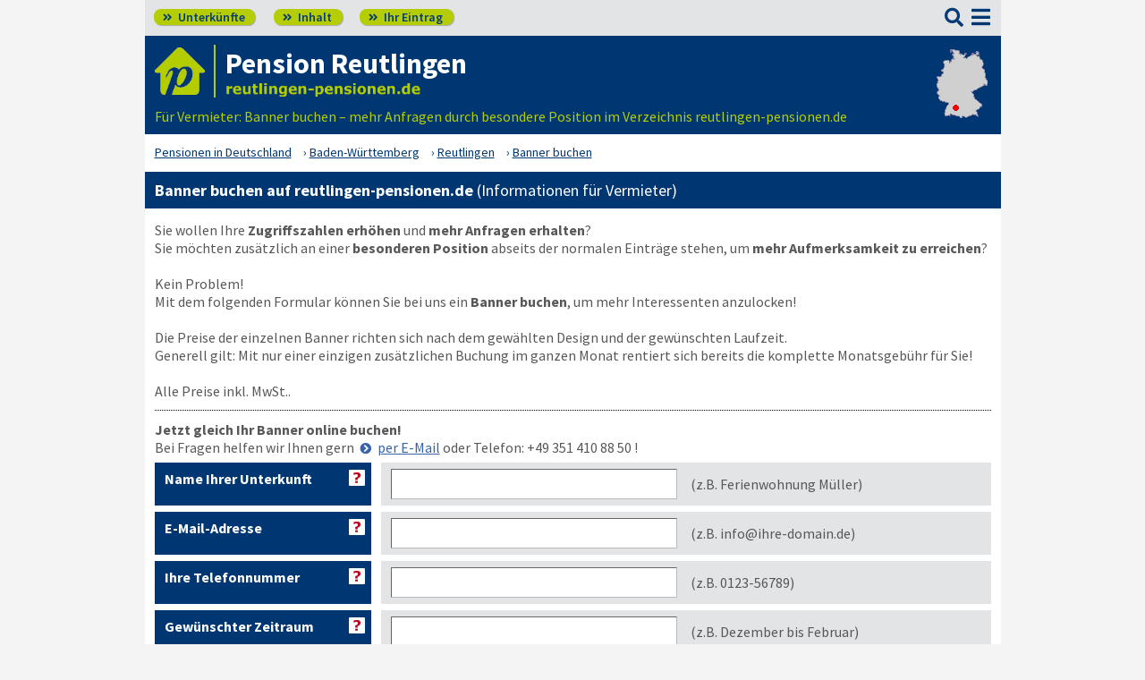

--- FILE ---
content_type: text/html; charset=UTF-8
request_url: https://www.reutlingen-pensionen.de/ihr-eintrag-banner.html
body_size: 7060
content:
<!DOCTYPE html>
<html lang="de">
<head>
<meta charset="utf-8">
<link rel="preload" href="https://www.deutsche-pensionen.de/fonts/fontawesome/webfonts/fa-solid-900.woff2?v=1.0.10" as="font" crossorigin>
<link rel="preload" href="https://www.deutsche-pensionen.de/fonts/ssp/WOFF2/TTF/SourceSansPro-Regular.ttf.woff2?v=1.0.10" as="font" crossorigin>
<link rel="preload" href="https://www.deutsche-pensionen.de/fonts/ssp/WOFF2/TTF/SourceSansPro-Semibold.ttf.woff2?v=1.0.10" as="font" crossorigin>
<link rel="preload" href="https://www.deutsche-pensionen.de/fonts/ssp/WOFF2/TTF/SourceSansPro-Bold.ttf.woff2?v=1.0.10" as="font" crossorigin>




<meta id="testViewport" name="viewport" content="width=device-width">
<script>
<!--
 if (screen.width < 320) {
		var mvp = document.getElementById('testViewport');
		mvp.setAttribute('content','width=320');
 }
 if (top.frames.length > 0) {
    top.location.href=self.location;
 }



//-->
</script>
<link name="cssDat" id="cssDat" rel="stylesheet" type="text/css" href="https://www.deutsche-pensionen.de/ihr-eintrag-banner-_-P2.css?v=1.0.10">
<meta content="de" http-equiv="Language">
<meta name="robots" content="follow">
<meta name="description" content="Reutlingen: Ihre Unterkunft durch ein Banner hervorheben – mehr Gäste für Ihre Pension oder Ferienwohnung durch Extra-Werbung bei uns! ▶ Hier jetzt buchen… ✏️">
<link rel="canonical" href="https://www.deutsche-pensionen.de/pension-reutlingen/ihr-eintrag-banner.html">
<link rel="shortcut icon" href="https://www.deutsche-pensionen.de/favicon.ico" title="Reutlingen privatzimmer" />
<link rel="icon" type="image/png" href="https://www.deutsche-pensionen.de/favicon-96x96.png" sizes="96x96" />
<link rel="apple-touch-icon" href="https://www.deutsche-pensionen.de/apple-touch-icon-160x160.png">




<title>Banner buchen im Reutlingen-Portal ☑️ deutsche-pensionen.de</title>
<meta name="verification" content="9e0cf4b0f62da163612919440e3fb5b2" />

<meta name="referrer" content="origin">
	
</head>


<body onLoad="umblendenNachID (new Array('eingabeBD02', 'eingabeBD02b', 'eingabeBD03', 'eingabeBD04'), new Array('eingabeBD01'), 'flex');  sortmenuAufBeiLaden();  sessionStorage.clear();">


<script type="text/javascript" src="https://www.deutsche-pensionen.de/js_eec.js?v=1.0.10" async></script>

			<span class="mobMenuHG">

				<a class="kopfnavi knpl" href="./#ueh2stadt" title="Pensionsliste in und um Reutlingen"><span class="fas">&#xf101;</span> Unterkünfte</a>			
								<a class="kopfnavi kninh" href="inhalt.html" title="Zur Inhaltsübersicht"><span class="fas">&#xf101;</span> Inhalt</a>
				
				
								<a class="kopfnavi knie" href="ihr-eintrag.html" title="Ihre Unterkunft eintragen & bewerben"><span class="fas">&#xf101;</span> Ihr Eintrag</a>


						
	
			<label for="kopfsf" class="fas kopfsf" onmousedown="suchfeldLeeren();">&#xf002;</label>
				
			
		</span><!--mobMenüEndeHG-->
			
		
			<input type="checkbox" id="mmOX" class="mmOXinp">
			<label for="mmOX" class="mmOX">
				<span class="fa fa-bars mobmenuO"></span>
				<span class="fa fa-times mobmenuX"></span>
			</label>


			<div class="menu" onClick="menuZu();">
				<label for="mmOX"><div class="menuPunkte">
													<a class="std" href="./" title="Zu den Unterkünften"  onClick="menuZu(); " >Unterkünfte</a>
									<div class="menuSub">
<a href="./#sortierleisteMobE1" title="Zur Sortierung nach der Postleitzahl">sortiert nach Lage (PLZ)</a>
<a href="verzeichnis-dz.html#sortierleisteMobE1" title="Zur Sortierung nach Preis für 2 Personen">sortiert nach Preis (2 Pers.)</a>
<a href="./#sprumaSort1" title="Weitere Sortiermöglichkeiten" onClick="sortmenuAuf();" >weitere Sortierungen</a>
</div><!--menuSub ENDE-->
									<a class="std" href="inhalt.html" title="Erläuterungen der einzelnen Menüpunkte"  onClick="menuZu(); " >Inhalt</a>
									<!--Kein Sub-Menü!-->
									<a class="std" href="ihr-eintrag.html" title="Hier können Sie Ihre Unterkunft auf www.reutlingen-pensionen.de eintragen."  onClick="menuZu(); " >Ihr Eintrag</a>
									<!--Kein Sub-Menü!-->
									<a class="std" href="aktuelles.html" title="Neue Einträge auf www.reutlingen-pensionen.de sowie aktuelle Meldungen aus den Unterkünften"  onClick="menuZu(); " >Aktuelles</a>
									<!--Kein Sub-Menü!-->
									<a class="std" href="infos-stadt-reutlingen.html" title="Infos zur Stadt Reutlingen"  onClick="menuZu(); " >Infos zur Stadt </a>
									<!--Kein Sub-Menü!-->
			
				</div></label><!--menuPunkte Ende-->
			</div><!-- div menu ENDE-->







<div class="menuPH"></div>

	<a class="spruma" id="top"></a>
	<div class="ganzeSeite">
		
	
		<div class="kopf pKopf">
	
									<input class="kopfsf" id="kopfsf" type="checkbox" onChange="document.getElementById('suchfeld').focus();">
			<div class="kopfsf">
				<form name="sufu" id="sufu" method="post" action="https://www.deutsche-pensionen.de/suchseite.html">
				<span class="kopfsftxt">Suche Unterkunft in</span>
				<input class="dblau" name="suchfeld" id="suchfeld" type="text" placeholder="(Stadtname oder PLZ)" onblur="versenden();"><span class="fas sfl1" onclick="versenden();">&#xf002;</span>
				</form>
			</div>



	
	
								<div class="iconzeileTab"><div class="iconzeile">
					<a class="iconlink" href="https://www.deutsche-pensionen.de/pension-reutlingen/"
						 title="Gastgeber-Verzeichnis für Reutlingen"><img src="https://www.deutsche-pensionen.de/bilder/dp-icon.png" alt="Icon deutsche-pensionen.de"></a>



					
					<div class="a1deupen">
						<strong class="sitreaus orig_H1">Pension Reutlingen</strong>						<br><span class="zdNhkProj"><img src="https://www.deutsche-pensionen.de/_dompic/reutlingen-72-0-invstd.png" alt="reutlingen-pensionen.de" 
																				style="width:219px; "></span>					</div>



					



				</div></div>


								<span class="a1su">				
				Für Vermieter: Banner buchen – mehr Anfragen durch besondere Position im Verzeichnis reutlingen-pensionen.de				</span>



				<a class="kopfkarte" href="https://www.deutsche-pensionen.de/landkarte.html" title="preiswerte Gastgeber in Deutschland via Landkarte finden" style="height:clamp(77px, 100%, 100%); width:57px;"><img src="https://www.deutsche-pensionen.de/bilder/kopfkarten/reutlingen.png" alt="Mini-Karte mit Lage der Region Reutlingen in Rot, Link zur großen Karte mit Pensionsportalen in ganz Deutschland" style="width:57px; height:77px;"></a>


			</div><!--Kopf ende-->
				
	

			


				<div class="breadcrumbs">
						<ul class="breadcrumbs" itemscope itemtype="https://schema.org/BreadcrumbList">
<li itemprop="itemListElement" itemscope itemtype="https://schema.org/ListItem" class="bcoe">
<a itemprop="item" href="https://www.deutsche-pensionen.de" title="Pensionen in Deutschland">
<span itemprop="name">Pensionen in Deutschland</span></a>
<meta itemprop="position" content="1" />
</li>
<li itemprop="itemListElement" itemscope itemtype="https://schema.org/ListItem">
<a itemprop="item" href="https://www.deutsche-pensionen.de/Baden-W%C3%BCrttemberg.html" title="Baden-Württemberg (Bundesland)">
<span itemprop="name">Baden-Württemberg</span></a>
<meta itemprop="position" content="2" />
</li>
<li itemprop="itemListElement" itemscope itemtype="https://schema.org/ListItem">
<a itemprop="item" href="/" title="Reutlingen ">
<span itemprop="name">Reutlingen </span></a>
<meta itemprop="position" content="3" />
</li>
<li itemprop="itemListElement" itemscope itemtype="https://schema.org/ListItem">
<a itemprop="item" href="https://www.deutsche-pensionen.de/pension-reutlingen/ihr-eintrag-banner.html" title="Banner buchen">
<span itemprop="name">Banner buchen</span></a>
<meta itemprop="position" content="4" />
</li>

</ul>
				</div>

	
	
	
	

						
		
		





				




	
	
	<div class="stdtxt">
	<h1>Banner buchen auf reutlingen-pensionen.de <span>(Informationen für Vermieter)</span></h1>
	Sie wollen Ihre <b>Zugriffszahlen erhöhen</b> und <b>mehr Anfragen erhalten</b>?<br>
Sie möchten zusätzlich an einer <b>besonderen Position</b> abseits der normalen Einträge stehen, um <b>mehr Aufmerksamkeit zu erreichen</b>?<br><br>
 
Kein Problem!<br>
Mit dem folgenden Formular können Sie bei uns ein <b>Banner buchen</b>, um mehr Interessenten anzulocken!<br><br>
 
Die Preise der einzelnen Banner richten sich nach dem gewählten Design und der gewünschten Laufzeit.<br>
Generell gilt: Mit nur einer einzigen zusätzlichen Buchung im ganzen Monat rentiert sich bereits die komplette Monatsgebühr für Sie!<br><br>


	 Alle Preise inkl. MwSt..<br>

			<hr class="punktlinie" style="margin:11px 0px;">

	
	
		<!--*********************************************************************-->
		<a class="spruma" id="buchform"></a>
		<b>Jetzt gleich Ihr Banner online buchen!</b><br>
		Bei Fragen helfen wir Ihnen gern <a class="pfli_fltstd nowrap" href="mailto:info@deutsche-pensionen.de?subject=Banneranfrage auf www.reutlingen-pensionen.de" title="Anfrage zum Banner per E-Mail schicken">per E-Mail</a> oder Telefon: <span class="nowrap">+49 351 410 88 50</span> !<br>
	
		<form name="buchungsformular" id="buchungsformular" action="#buchform" method="POST" enctype="multipart/form-data">
				<INPUT class="versteckt" TYPE=hidden name="fmnrK" value="%8%2%8">
		<INPUT class="versteckt" TYPE=hidden name="vomFormular" value="x">
		<INPUT class="versteckt" TYPE=hidden name="formularVersandID" value="64934973">

			
	
				<div class="iepl_Aussen3">
			<div class="form_bez">
				<div class="form_bezInnen">
					<label for="Einrichtungsname" title="Name Ihrer Unterkunft"><b>Name Ihrer Unterkunft</b></label>
				</div>
				
					<div class="form_fz abs">
						<span class="mitTT" ontouchstart="toggleNext(this);"><img src="https://www.deutsche-pensionen.de/bilder/fz.png" alt="?"></span><div name="ttem" class="ttInhalt" ontouchstart="toggleThis(this);"><div><b>Name Ihrer Unterkunft</b><br>Geben Sie hier den Namen Ihrer Unterkunft an, wie er im Verzeichnis von <span>www.reutlingen-pensionen.de</span> angegeben ist!</div></div>
					</div>
			</div>
			<div class="form_ff"><div class="form_ffInnen">
				<input class="std" name="Einrichtungsname" id="Einrichtungsname" onFocus="this.className = 'aktivesFeld inpw370';" onBlur="this.className = 'std inpw370';" size=35 maxlength=100><span class="bsp">(z.B. Ferienwohnung Müller)</span>
			</div></div>
		</div>
		<!--***-->
		
	
				<div class="iepl_Aussen3">
		<div class="form_bez">
			<div class="form_bezInnen">
				<label for="Emailadresse" title="E-Mail-Adresse"><b>E-Mail-Adresse</b></label>
			</div>
				<div class="form_fz abs">
					<span class="mitTT" ontouchstart="toggleNext(this);"><img src="https://www.deutsche-pensionen.de/bilder/fz.png" alt="?"></span><div name="ttem" class="ttInhalt" ontouchstart="toggleThis(this);"><div><b>E-Mail-Adresse</b><br>Hier können Sie Ihre E-Mail-Adresse angeben! Bitte geben Sie ggf. eine gültige E-Mail-Adresse im Format [Adresse]@[Domain].[tld] an.</div></div>
				</div>
		</div>
		<div class="form_ff"><div class="form_ffInnen">
			<input class="std" name="Emailadresse" id="Emailadresse" onFocus="this.className = 'aktivesFeld inpw370';" onBlur="this.className = 'std inpw370';" size=35 maxlength=100><span class="bsp">(z.B. info@ihre-domain.de)</span>
		</div></div>
		</div>
		<!--***-->
	

	
				<div class="iepl_Aussen3">
		<div class="form_bez">
			<div class="form_bezInnen">
				<label for="Telefonnr1" title="Ihre Telefonnummer"><b>Ihre Telefonnummer</b></label>
			</div>
				<div class="form_fz abs">
					<span class="mitTT" ontouchstart="toggleNext(this);"><img src="https://www.deutsche-pensionen.de/bilder/fz.png" alt="?"></span><div name="ttem" class="ttInhalt" ontouchstart="toggleThis(this);"><div><b>Ihre Telefonnummer</b><br>Bitte geben Sie Ihre Telefonnummer an, damit wir Kontakt zu Ihnen aufnehmen können, falls wir Rückfragen zu Ihrer Buchung haben.</div></div>
				</div>
		</div>
		<div class="form_ff"><div class="form_ffInnen">
			<input class="std" name="Telefonnr1" id="Telefonnr1" onFocus="this.className = 'aktivesFeld inpw370';" onBlur="this.className = 'std inpw370';" size=35 maxlength=35><span class="bsp">(z.B. 0123-56789)</span>
		</div></div>
		</div>
		<!--***-->
		
	
		
		
	
				<div class="iepl_Aussen3">
		<div class="form_bez">
			<div class="form_bezInnen">
				<label for="Buchungszeitraum" title="Gewünschter Zeitraum"><b>Gewünschter Zeitraum</b></label>
			</div>
				<div class="form_fz abs">
					<span class="mitTT" ontouchstart="toggleNext(this);"><img src="https://www.deutsche-pensionen.de/bilder/fz.png" alt="?"></span><div name="ttem" class="ttInhalt" ontouchstart="toggleThis(this);"><div><b>Gewünschter Zeitraum</b><br>Bitte geben Sie hier die Monate an, für die Sie das Banner buchen möchten.<br><br>Richtig:<br>Mai 2025<br>Juni bis Oktober 2025<br>Februar 2025 und Juli 2025<br><br>Falsch:<br>[keine Angabe machen]<br> 05.03.2025 bis 20.03.2025<br></div></div>
				</div>
		</div>
		<div class="form_ff"><div class="form_ffInnen">
			<input class="std" name="Buchungszeitraum" id="Buchungszeitraum" onFocus="this.className = 'aktivesFeld inpw370';" onBlur="this.className = 'std inpw370';" size=35 maxlength=50><span class="bsp">(z.B. Dezember bis Februar)</span>
		</div></div>
		</div>
		<!--***-->
		
		
		


				<div class="iepl_Aussen3">
			<div class="form_bez">
				<div class="form_bezInnen">
					<b>Banner-Design</b><br>
					(bitte auswählen)
				</div>
				<div class="form_fz abs">
					<span class="mitTT" ontouchstart="toggleNext(this);"><img src="https://www.deutsche-pensionen.de/bilder/fz.png" alt="?"></span><div name="ttem" class="ttInhalt" ontouchstart="toggleThis(this);"><div><b>Banner-Design</b><br>Bitte wählen Sie eines der Banner-Designs aus! Davon abhängig erscheinen zusätzliche Eingabefelder, welche für das jeweilige Banner benötigt werden.<br></div></div>
				</div>
			</div>
	
		
			<div class="form_ff ieBannerdesignwahl"><div class="form_ffInnen">
				


										<label class="taC ieBannerdesign">
					<b>Design 1</b> (nur Text)
						<div class="banner_bv_ntAussen fixfs16" style="margin-bottom:0px;"><div class="banner_bv_nt">
							<b>
							Bei Meiers<br>
							Ihre Top-Fewo<br>
							in bester Lage
							</b>
						</div></div>
					<span class="nowrap"><input type="radio" id="bw1" name="Bannerauswahl" value="01" class="rb2" checked="checked" onClick="umblendenNachID (new Array('eingabeBD02', 'eingabeBD02b', 'eingabeBD03', 'eingabeBD04'), new Array('eingabeBD01'), 'flex')"> <label class="rb" for="bw1">&euro; 15 pro Monat inkl. MwSt.</label></span>
					</label>

										<label class="taC ieBannerdesign">
						<b>Design 2</b> (Bild & Text)
						<div class="banner_bv_tubAussen fixfs13" style="margin-bottom:0px;"><div class="banner_bv_tub">
							<b>
							<img id="diesesBild" src="https://www.deutsche-pensionen.de/bilder/banner-platzhalter.jpg" alt="Bannerplatzhalter"><br>
							Ferienwohnung Meier<br>
							</b>
						</div></div>
					<span class="nowrap"><input type="radio" id="bw2" name="Bannerauswahl" value="02" class="rb2" onClick="umblendenNachID (new Array('eingabeBD01', 'eingabeBD03', 'eingabeBD04'), new Array('eingabeBD02', 'eingabeBD02b'), 'flex')"> <label class="rb" for="bw2">&euro; 25 pro Monat inkl. MwSt.</label></span>
					</label>

										<label class="taC ieBannerdesign">
						<b>Design 3</b> (Vollbild statisch)
						<div class="banner_bv_nbAussen" style="margin-bottom:0px;"><div class="banner_bv_nb">
							<img id="diesesBild2" src="https://www.deutsche-pensionen.de/bilder/banner-gross-platzhalter130.jpg" alt="Bannerplatzhalter groß"><br>
						</div></div>
					
					<span class="nowrap"><input type="radio" id="bw3" name="Bannerauswahl" value="03" class="rb2" onClick="umblendenNachID (new Array('eingabeBD01', 'eingabeBD02', 'eingabeBD02b', 'eingabeBD04'), new Array('eingabeBD03'), 'flex')"> <label class="rb" for="bw3">&euro; 25 pro Monat inkl. MwSt.</label></span>
					</label>

					<label class="taC ieBannerdesign">
						<b>Design 4</b> (Individuell)
						<div class="banner_bv_ntAussen iebd4"><div class="banner_bv_nt">
							<b>
							?
							</b>
						</div></div>
					<span class="nowrap"><input type="radio" id="bw4" name="Bannerauswahl" value="04" class="rb2" onClick="umblendenNachID (new Array('eingabeBD01', 'eingabeBD02', 'eingabeBD02b', 'eingabeBD03'), new Array('eingabeBD04'), 'flex')"> <label class="rb" for="bw4">Monatspreis nach Absprache</label></span>
					</label>



			</div></div>
			
		</div>
		<!--***-->

		<!--//Bereich für Banner 1 (nur Text)-->
		<!--<div style="margin:0px; padding:0px;" id="eingabeBD01">-->

						<div id="eingabeBD01" class="iepl_Aussen3">
				<div class="form_bez">
					<div class="form_bezInnen">
						<label for="bn1_Text" title="Banner-Text"><b>Banner-Text</b></label>
					</div>
						<div class="form_fz abs">
							<span class="mitTT" ontouchstart="toggleNext(this);"><img src="https://www.deutsche-pensionen.de/bilder/fz.png" alt="?"></span><div name="ttem" class="ttInhalt" ontouchstart="toggleThis(this);"><div><b>Banner-Text</b><br>Geben Sie hier den Text für Ihr Banner an! (Maximal 50 Zeichen)</div></div>
						</div>
				</div>
				
				<div class="form_ff"><div class="form_ffInnen">
					<input class="std" name="bn1_Text" id="bn1_Text" onFocus="this.className = 'aktivesFeld inpw370';" onBlur="this.className = 'std inpw370';" size=35 maxlength=50><span class="bsp">(z.B. Top-FeWo im Grünen)</span>
				</div></div>
			</div>
			<!--***-->

			
		<!--</div>-->

		
		<!--//Bereich für Banner 2 (Text & Bild)-->
		<!--<div style="margin:0px; padding:0px;" id="eingabeBD02" name="eingabeBD02">-->

						<div id="eingabeBD02" class="iepl_Aussen3">
				<div class="form_bez">
					<div class="form_bezInnen">
						<label for="bn2_Text" title="Banner-Text"><b>Banner-Text</b></label>
					</div>
						<div class="form_fz abs">
							<span class="mitTT" ontouchstart="toggleNext(this);"><img src="https://www.deutsche-pensionen.de/bilder/fz.png" alt="?"></span><div name="ttem" class="ttInhalt" ontouchstart="toggleThis(this);"><div><b>Banner-Text</b><br>Geben Sie hier den Text für Ihr Banner an, der über dem Bild stehen soll! (Maximal 20 Zeichen)</div></div>
						</div>
				</div>

				<div class="form_ff"><div class="form_ffInnen">
					<input class="std" name="bn2_Text" id="bn2_Text" onFocus="this.className = 'aktivesFeld inpw370';" onBlur="this.className = 'std inpw370';" size=20 maxlength=20><span class="bsp">(z.B. Top-FeWo Meier)</span>
				</div></div>
			</div>
			<!--***-->

						<div id="eingabeBD02b" class="iepl_Aussen3">
				<div class="form_bez">
					<div class="form_bezInnen">
						<label for="bn2_Bild" title="Banner-Bild"><b>Banner-Bild</b></label>
					</div>
						<div class="form_fz abs">
							<span class="mitTT" ontouchstart="toggleNext(this);"><img src="https://www.deutsche-pensionen.de/bilder/fz.png" alt="?"></span><div name="ttem" class="ttInhalt" ontouchstart="toggleThis(this);"><div><b>Banner-Bild</b><br>Hier können Sie ein Bild (jpg, mind. 87 mal 65 Pixel) auswählen, welches für Ihr Banner genutzt wird. Da das Bild im Banner die eingangs genannte Größe hat, bitte am besten ein Bild in dieser Größe oder mit dem gleichen Seitenverhältnis übermitteln. Bitte beachten Sie, dass bei evtl. auftretenden Fehlermeldungen nach Abschicken des Formulars das Bild neu ausgewählt werden muss.</div></div>
						</div>
				</div>
				
				<div class="form_ff"><div class="form_ffInnen">
				Größe bitte mindestens 87 Pixel mal 65 Pixel<br>
					<input class="std" name="bn2_Bild" id="bn2_Bild" onFocus="this.className = 'aktivesFeld inpw370';" onBlur="this.className = 'std inpw370';" type="file" size=17 accept="image/*">
					<span class="bsp">(bitte als .jpg senden)</span>
				</div></div>
			</div>
			<!--***-->

			
		<!--</div>-->

		
		<!--//Bereich für Banner 3 (nur Bild)-->
		<!--<div style="margin:0px; padding:0px;" id="eingabeBD03" name="eingabeBD03">-->
						<div id="eingabeBD03" class="iepl_Aussen3">
				<div class="form_bez">
					<div class="form_bezInnen">
						<label for="bn3_Bild" title="Banner-Bild"><b>Banner-Bild</b></label>
					</div>
						<div class="form_fz abs">
							<span class="mitTT" ontouchstart="toggleNext(this);"><img src="https://www.deutsche-pensionen.de/bilder/fz.png" alt="?"></span><div name="ttem" class="ttInhalt" ontouchstart="toggleThis(this);"><div><b>Banner-Bild</b><br>Hier können Sie ein Bild (jpg, mind. 164 mal 130 Pixel) auswählen, welches für Ihr Banner genutzt wird. Da das Banner die eingangs genannte Größe hat, bitte am besten ein Bild in dieser Größe oder mit dem gleichen Seitenverhältnis übermitteln. Bitte beachten Sie, dass bei evtl. auftretenden Fehlermeldungen nach Abschicken des Formulars das Bild neu ausgewählt werden muss.</div></div>
						</div>
				</div>
				
				<div class="form_ff"><div class="form_ffInnen">
					Größe bitte mindestens 164 Pixel mal 130 Pixel<br>
					<input class="std" name="bn3_Bild" id="bn3_Bild" onFocus="this.className = 'aktivesFeld inpw370';" onBlur="this.className = 'std inpw370';" type="file" size=17 accept="image/*" >
					<span class="bsp">(bitte als .jpg senden)</span>
				</div></div>
			</div>
			<!--***-->

		<!--</div>-->

		
		<!--//Bereich für Banner 4 (nach Wunsch)-->
		<!--<div style="margin:0px; padding:0px;" id="eingabeBD04" name="eingabeBD04">-->
						<div id="eingabeBD04" class="iepl_Aussen3">
			<div class="form_bez">
				<div class="form_bezInnen">
					<label for="bn4_Beschreibung" title="Beschreibung"><b>Beschreibung</b></label><br>
					<!--(kann leer bleiben)-->
				</div>
				<div class="form_fz abs">
					<span class="mitTT" ontouchstart="toggleNext(this);"><img src="https://www.deutsche-pensionen.de/bilder/fz.png" alt="?"></span><div name="ttem" class="ttInhalt" ontouchstart="toggleThis(this);"><div><b>Beschreibung</b><br>Hier können Sie beschreiben, wie Ihr Banner aussehen soll. Bitte beachten Sie, dass das Banner immer eine Größe von 164 mal 130 Pixel hat.<br></div></div>
				</div>
			</div>
			<div class="form_ff"><div class="form_ffInnen">
				<textarea name="bn4_Beschreibung" id="bn4_Beschreibung" onFocus="this.className = 'aktivesFeld inpw370';" onBlur="this.className = 'std inpw370';" rows=3 cols=31></textarea>			</div></div>
			<div class="form_bsp"><div class="form_bspInnen">
				<br>
			</div></div>
			</div>
			<!--***-->
	
		<!--</div>-->
		

			
						<div class="iepl_Aussen3">
				<div class="form_bez">
					<div class="form_bezInnen">
						<label for="bn_Link" title="Banner-Link"><b>Banner-Link</b></label>
					</div>
						<div class="form_fz abs">
							<span class="mitTT" ontouchstart="toggleNext(this);"><img src="https://www.deutsche-pensionen.de/bilder/fz.png" alt="?"></span><div name="ttem" class="ttInhalt" ontouchstart="toggleThis(this);"><div><b>Banner-Link</b><br>Bitte geben Sie hier den Link an, zu dem das Banner verweisen soll! Falls Sie eine Detail- oder Superiorseite gebucht haben, können Sie diese natürlich ebenfalls angeben.</div></div>
						</div>
				</div>
				<div class="form_ff"><div class="form_ffInnen">
					<input class="std" name="bn_Link" id="bn_Link" onFocus="this.className = 'aktivesFeld inpw370';" onBlur="this.className = 'std inpw370';" size=35 maxlength=200><span class="bsp">(z.B. Ihre-Homepage.de)</span>
				</div></div>
			</div>
			<!--***-->
		
		
		
		
		
		
		
		
		
		
		
		
		
		
				<div class="iepl_Aussen3">
		<div class="form_bez">
			<div class="form_bezInnen">
				<label for="Anmerkungen" title="Ihre Anmerkungen"><b>Ihre Anmerkungen</b></label><br>
				(kann leer bleiben)
			</div>
			<div class="form_fz abs">
				<span class="mitTT" ontouchstart="toggleNext(this);"><img src="https://www.deutsche-pensionen.de/bilder/fz.png" alt="?"></span><div name="ttem" class="ttInhalt" ontouchstart="toggleThis(this);"><div><b>Ihre Anmerkungen</b><br>Hier können Sie Anmerkungen oder Fragen zu Ihrer Buchung ergänzen! Wir werden diese nach Möglichkeit berücksichtigen.<br></div></div>
			</div>
		</div>
		<div class="form_ff"><div class="form_ffInnen">
			<textarea name="Anmerkungen" id="Anmerkungen" onFocus="this.className = 'aktivesFeld inpw370';" onBlur="this.className = 'std inpw370';" rows=3 cols=31></textarea><span class="bsp">(Hinweise, Wünsche oder Fragen an uns)</span>
		</div></div>
		</div>
		<!--***-->
	
				<div class="iepl_Aussen3">
		<div class="form_bez">
			<div class="form_bezInnen">
				<label for="Email-Kontrolleingabe" title="Kontrollfeld"><b>Kontrollfeld</b></label><br>
				Bitte geben Sie hier die dargestellte Ziffernfolge ein
			</div>
			<div class="form_fz abs">
				<span class="mitTT" ontouchstart="toggleNext(this);"><img src="https://www.deutsche-pensionen.de/bilder/fz.png" alt="?"></span><div name="ttem" class="ttInhalt" ontouchstart="toggleThis(this);"><div><b>Kontrollfeld</b><br>Bitte geben Sie hier einfach die 3 auf dem Bild angezeigten Ziffern an!<br></div></div>
			</div>
		</div>
		<div class="  form_ff"><div class="form_ffInnen">
			<div class="kzb"><img src="https://www.deutsche-pensionen.de/bilder/8p2p8.png" alt="Kontrollzahlbild; Bitte als Ziffern angeben: AchtZweiAcht!"></div>
			
			<input class="std" type="number" name="Email-Kontrolleingabe" id="Email-Kontrolleingabe" onFocus="this.className = 'aktivesFeld inpw370';" onBlur="this.className = 'std inpw370';" size=11 maxlength=100><span class="bsp">(dient als Spamschutz)</span>
	
	 	</div></div>
		</div>
		<!--***-->
	
		<br>
		

		<div class="absendKn">
			<div><button class="knopf ieAbsend nowrap" type="submit">Kostenpflichtig buchen</button></span><br>Gesamtsumme = Monatspreis x gebuchte Monate</div>
			<div><input class="knopf" type=button value="verwerfen" onClick="formularLeeren('buchungsformular')"></div>
		</div>
		
	
		</form><br>
		
		
		<hr class="punktlinie">
		
				<br>
		
		<a class="pfli_fltstd" href="./" title="www.reutlingen-pensionen.de - Startseite">zurück zur Start-Seite</a><br>
	
		
		
		
		
	</div>
			
		
		

		<div class="stdtxt">

		<br>
							
		<span class="allgempf">
			Empfehlen via&nbsp;&nbsp;&nbsp;&nbsp;
			<span class="nowrap aeiz">
				<a href="https://www.facebook.com/sharer/sharer.php?u=https%3A%2F%2Fwww.deutsche-pensionen.de%2Fpension-reutlingen%2Fihr-eintrag-banner.html&t=Banner%20buchen%20im%20Reutlingen-Portal%20%E2%98%91%EF%B8%8F%20deutsche-pensionen.de" title="Teilen via Facebook" target="_blank"><img class="vaM" src="https://www.deutsche-pensionen.de/bilder/facebook30.png" loading="lazy" alt="f"></a>
				<a href="https://bsky.app/intent/compose?text=https%3A%2F%2Fwww.deutsche-pensionen.de%2Fpension-reutlingen%2Fihr-eintrag-banner.html" title="Teilen via Bluesky" target="_blank"><img class="vaM" src="https://www.deutsche-pensionen.de/bilder/bluesky30.png" loading="lazy" alt="f"></a>
				<a href="whatsapp://send?text=https%3A%2F%2Fwww.deutsche-pensionen.de%2Fpension-reutlingen%2Fihr-eintrag-banner.html" title="Teilen via WhatsApp" target="_blank" data-action="share/whatsapp/share"><img class="vaM" src="https://www.deutsche-pensionen.de/bilder/whatsapp30.png" loading="lazy" alt="wa"></a>
				<a href="mailto:?subject=Linkempfehlung&body=Banner%20buchen%20im%20Reutlingen-Portal%20%E2%98%91%EF%B8%8F%20deutsche-pensionen.de%3A%20https%3A%2F%2Fwww.deutsche-pensionen.de%2Fpension-reutlingen%2Fihr-eintrag-banner.html" title="Teilen via E-Mail"><img class="vaM" src="https://www.deutsche-pensionen.de/bilder/email30.png" loading="lazy" alt="@"></a>
							</span>
		</span>
		</div>


		<span class="fuss">
							<a href="ihr-eintrag.html" title="Für Vermieter - Ihr Eintrag">Für Vermieter</a>
							<a href="datenschutz.html" title="Datenschutz">Datenschutz</a>
							<a href="agb.html" title="AGB">AGB</a>
							<a href="nutzungsbedingungen.html" title="Nutzungsbedingungen">Nutzungsbedingungen</a>
							<a href="impressum.html" title="Impressum">Impressum</a> 
							  
							<a class="fusszss" href="#top" title="Zum Seitenanfang springen">&#8657;</a>
					
							

		</span>
    <input type="hidden" id="ytenthalten" value="">
    <input type="hidden" id="wcenthalten" value="">
        <input type="hidden" id="gsenthalten" value="">
    <input type="hidden" id="anenthalten" value="">
    <input type="hidden" id="asenthalten" value="x">

		

		


		</div><!--ganzeSeite ENDE-->




<script type="text/javascript" src="https://www.deutsche-pensionen.de/js_allgemein.js?v=1.0.10" async></script>





	<script type="text/javascript"
							src="https://www.deutsche-pensionen.de/js_formulare.js?v=1.0.10" async>
							</script>
		
<!--16141 Besucher seit 01.01.2025-->


<!--Versteckter Container für Cookie-Umschalttest und Bilder vorabladen-->
<div name="umschalttest" class="umschalttest" id="umschalttest">
	<img src="https://www.deutsche-pensionen.de/bilder/indexpfeil-dblau.png" width="1" height="1" border="0" alt="">
	<img src="https://www.deutsche-pensionen.de/bilder/indexpfeil-weiss.png" width="1" height="1" border="0" alt="">
</div>

<div class="cookiehinwU" id="cookiehinwEinstell"><div class="cookiehinwUInn">
	<div class="dispinlbl cookiehinwUText cutPM taL">
	
	<input id="dpne" type="checkbox" onChange="cookiesNe(true)" checked><label for="dpne">Nur für das Funktionieren der Webseite notwendige Cookies werden gespeichert.</label>
			<a class="cooli" href="datenschutz.html#cookies"><u><b>Weitere Informationen</b></u></a><br>
	
	
		<input id="cooYT" type="checkbox" onChange="cookiesNe(false)"><label for="cooYT">YouTube Videos</label> <a class="cooli" href="datenschutz.html#ca_cooYT"><u><b>Weitere Informationen</b></u></a><br>
		<input id="cooGK" type="checkbox" onChange="cookiesNe(false)"><label for="cooGK">Google Calendar</label> <a class="cooli" href="datenschutz.html#ca_cooGK"><u><b>Weitere Informationen</b></u></a><br>
		<input id="cooTR" type="checkbox" onChange="cookiesNe(false)"><label for="cooTR">Tramino</label> <a class="cooli" href="datenschutz.html#ca_cooTR"><u><b>Weitere Informationen</b></u></a><br>
		<input id="cooBK" type="checkbox" onChange="cookiesNe(false)"><label for="cooBK">belegungskalender-kostenlos.de</label> <a class="cooli" href="datenschutz.html#ca_cooBK"><u><b>Weitere Informationen</b></u></a><br>	
	

	Die Einstellungen können Sie jederzeit über unsere <a class="cooli" href="datenschutz.html#cookies">Datenschutzseite</a> ändern.<br>
	
	</div>

	<div class="dispinlbl cookiehinwUOk">
		<div class="cookiehinwUTable">
			<!--<a id="cooknoE" onClick="cookiesOk()" class="cookno"><u><b>OK</b></u></a>-->
			<a id="cooknoE" href="javascript:cookiesOk();" class="cookno"><u><b>OK</b></u></a>	
		</div>
	</div>

</div></div>













</body>
</html>





--- FILE ---
content_type: text/css; charset=utf-8
request_url: https://www.deutsche-pensionen.de/ihr-eintrag-banner-_-P2.css?v=1.0.10
body_size: 9051
content:
 @font-face{font-family:'Source Sans Pro';font-display:swap;font-weight:200;font-style:normal;font-stretch:normal;src:url('https://www.deutsche-pensionen.de/fonts/ssp/WOFF2/TTF/SourceSansPro-ExtraLight.ttf.woff2?v=1.0.10') format('woff2')}@font-face{font-family:'Source Sans Pro';font-display:swap;font-weight:200;font-style:italic;font-stretch:normal;src:url('https://www.deutsche-pensionen.de/fonts/ssp/WOFF2/TTF/SourceSansPro-ExtraLightIt.ttf.woff2?v=1.0.10') format('woff2')}@font-face{font-family:'Source Sans Pro';font-display:swap;font-weight:300;font-style:normal;font-stretch:normal;src:url('https://www.deutsche-pensionen.de/fonts/ssp/WOFF2/TTF/SourceSansPro-Light.ttf.woff2?v=1.0.10') format('woff2')}@font-face{font-family:'Source Sans Pro';font-display:swap;font-weight:300;font-style:italic;font-stretch:normal;src:url('https://www.deutsche-pensionen.de/fonts/ssp/WOFF2/TTF/SourceSansPro-LightIt.ttf.woff2?v=1.0.10') format('woff2')}@font-face{font-family:'Source Sans Pro';font-display:swap;font-weight:400;font-style:normal;font-stretch:normal;src:url('https://www.deutsche-pensionen.de/fonts/ssp/WOFF2/TTF/SourceSansPro-Regular.ttf.woff2?v=1.0.10') format('woff2')}@font-face{font-family:'Source Sans Pro';font-display:swap;font-weight:400;font-style:italic;font-stretch:normal;src:url('https://www.deutsche-pensionen.de/fonts/ssp/WOFF2/TTF/SourceSansPro-It.ttf.woff2?v=1.0.10') format('woff2')}@font-face{font-family:'Source Sans Pro';font-display:swap;font-weight:600;font-style:normal;font-stretch:normal;src:url('https://www.deutsche-pensionen.de/fonts/ssp/WOFF2/TTF/SourceSansPro-Semibold.ttf.woff2?v=1.0.10') format('woff2')}@font-face{font-family:'Source Sans Pro';font-display:swap;font-weight:600;font-style:italic;font-stretch:normal;src:url('https://www.deutsche-pensionen.de/fonts/ssp/WOFF2/TTF/SourceSansPro-SemiboldIt.ttf.woff2?v=1.0.10') format('woff2')}@font-face{font-family:'Source Sans Pro';font-display:swap;font-weight:700;font-style:normal;font-stretch:normal;src:url('https://www.deutsche-pensionen.de/fonts/ssp/WOFF2/TTF/SourceSansPro-Bold.ttf.woff2?v=1.0.10') format('woff2')}@font-face{font-family:'Source Sans Pro';font-display:swap;font-weight:700;font-style:italic;font-stretch:normal;src:url('https://www.deutsche-pensionen.de/fonts/ssp/WOFF2/TTF/SourceSansPro-BoldIt.ttf.woff2?v=1.0.10') format('woff2')}@font-face{font-family:'Source Sans Pro';font-display:swap;font-weight:900;font-style:normal;font-stretch:normal;src:url('https://www.deutsche-pensionen.de/fonts/ssp/WOFF2/TTF/SourceSansPro-Black.ttf.woff2?v=1.0.10') format('woff2')}@font-face{font-family:'Source Sans Pro';font-display:swap;font-weight:900;font-style:italic;font-stretch:normal;src:url('https://www.deutsche-pensionen.de/fonts/ssp/WOFF2/TTF/SourceSansPro-BlackIt.ttf.woff2?v=1.0.10') format('woff2')}.fa,.fas,.far,.fal,.fab{display:inline-block;font-style:normal;font-variant:normal;text-rendering:auto;line-height:1}.fa-arrow-alt-circle-down:before{content:"\f358"}.fa-arrow-alt-circle-left:before{content:"\f359"}.fa-arrow-alt-circle-right:before{content:"\f35a"}.fa-arrow-alt-circle-up:before{content:"\f35b"}.fa-arrow-circle-down:before{content:"\f0ab"}.fa-arrow-circle-left:before{content:"\f0a8"}.fa-arrow-circle-right:before{content:"\f0a9"}.fa-arrow-circle-up:before{content:"\f0aa"}.fa-arrow-down:before{content:"\f063"}.fa-arrow-left:before{content:"\f060"}.fa-arrow-right:before{content:"\f061"}.fa-arrow-up:before{content:"\f062"}.fa-arrows-alt:before{content:"\f0b2"}.fa-arrows-alt-h:before{content:"\f337"}.fa-arrows-alt-v:before{content:"\f338"}.fa-bars:before{content:"\f0c9"}.fa-bed:before{content:"\f236"}.fa-caret-down:before{content:"\f0d7"}.fa-caret-left:before{content:"\f0d9"}.fa-caret-right:before{content:"\f0da"}.fa-caret-square-down:before{content:"\f150"}.fa-caret-square-left:before{content:"\f191"}.fa-caret-square-right:before{content:"\f152"}.fa-caret-square-up:before{content:"\f151"}.fa-caret-up:before{content:"\f0d8"}.fa-chevron-circle-down:before{content:"\f13a"}.fa-chevron-circle-left:before{content:"\f137"}.fa-chevron-circle-right:before{content:"\f138"}.fa-chevron-circle-up:before{content:"\f139"}.fa-chevron-down:before{content:"\f078"}.fa-chevron-left:before{content:"\f053"}.fa-chevron-right:before{content:"\f054"}.fa-chevron-up:before{content:"\f077"}.fa-dizzy:before{content:"\f567"}.fa-female:before{content:"\f182"}.fa-flag:before{content:"\f024"}.fa-male:before{content:"\f183"}.fa-map:before{content:"\f279"}.fa-map-marked:before{content:"\f59f"}.fa-map-marked-alt:before{content:"\f5a0"}.fa-map-marker:before{content:"\f041"}.fa-map-marker-alt:before{content:"\f3c5"}.fa-map-pin:before{content:"\f276"}.fa-map-signs:before{content:"\f277"}.fa-times:before{content:"\f00d"}.fa-times-circle:before{content:"\f057"}@font-face{font-family:'Font Awesome 5 Brands';font-style:normal;font-weight:normal;font-display:auto;src:url("https://www.deutsche-pensionen.de/fonts/fontawesome/webfonts/fa-brands-400.eot");src:url("https://www.deutsche-pensionen.de/fonts/fontawesome/webfonts/fa-brands-400.eot?#iefix") format("embedded-opentype"),url("https://www.deutsche-pensionen.de/fonts/fontawesome/webfonts/fa-brands-400.woff2?v=1.0.10") format("woff2"),url("https://www.deutsche-pensionen.de/fonts/fontawesome/webfonts/fa-brands-400.woff") format("woff"),url("https://www.deutsche-pensionen.de/fonts/fontawesome/webfonts/fa-brands-400.ttf") format("truetype"),url("https://www.deutsche-pensionen.de/fonts/fontawesome/webfonts/fa-brands-400.svg#fontawesome") format("svg")}.fab{font-family:'Font Awesome 5 Brands'}@font-face{font-family:'Font Awesome 5 Free';font-style:normal;font-weight:400;font-display:auto;src:url("https://www.deutsche-pensionen.de/fonts/fontawesome/webfonts/fa-regular-400.eot");src:url("https://www.deutsche-pensionen.de/fonts/fontawesome/webfonts/fa-regular-400.eot?#iefix") format("embedded-opentype"),url("https://www.deutsche-pensionen.de/fonts/fontawesome/webfonts/fa-regular-400.woff2?v=1.0.10") format("woff2"),url("https://www.deutsche-pensionen.de/fonts/fontawesome/webfonts/fa-regular-400.woff") format("woff"),url("https://www.deutsche-pensionen.de/fonts/fontawesome/webfonts/fa-regular-400.ttf") format("truetype"),url("https://www.deutsche-pensionen.de/fonts/fontawesome/webfonts/fa-regular-400.svg#fontawesome") format("svg")}.far{font-family:'Font Awesome 5 Free';font-weight:400}@font-face{font-family:'Font Awesome 5 Free';font-style:normal;font-weight:900;font-display:auto;src:url("https://www.deutsche-pensionen.de/fonts/fontawesome/webfonts/fa-solid-900.eot");src:url("https://www.deutsche-pensionen.de/fonts/fontawesome/webfonts/fa-solid-900.eot?#iefix") format("embedded-opentype"),url("https://www.deutsche-pensionen.de/fonts/fontawesome/webfonts/fa-solid-900.woff2?v=1.0.10") format("woff2"),url("https://www.deutsche-pensionen.de/fonts/fontawesome/webfonts/fa-solid-900.woff") format("woff"),url("https://www.deutsche-pensionen.de/fonts/fontawesome/webfonts/fa-solid-900.ttf") format("truetype"),url("https://www.deutsche-pensionen.de/fonts/fontawesome/webfonts/fa-solid-900.svg#fontawesome") format("svg")}.fa,.fas{font-family:'Font Awesome 5 Free';font-weight:900}:root{--weiss:#ffffff;--schwarz:#000000;--gelb:#ffff00;--rot:#ff0000;--drot:#cc0000;--hrot:#e7d1d1;--grau:#929395;--grauB:#58585a;--grauUeber:#e3e4e5;--grauRahmen:#cdcecf;--grauRahmenTransp:rgba(205,206,207,0.98);--grauMPLinie:#a7a8aa;--grauBlau:#335f8f;--grauZSHG:#e7e7e8;--grauNeuKontrast:#747495;--dblau:#003773;--dblauPunkt:#002662;--dblauRaa:#0d458d;--hblau:#0076bd;--shblau:#d4e1f2;--schriftblau:#11056F;--mblau:#3863a7;--korange:#eb6b28;--bborang:#ff8000;--bborange:#ff8000;--ogruen:#b4cd00;--ogruenB:#799400;--bbgruen:#008000;--hgruen:#b0e5b0;--shgelb2:#fffae6;--shgelb:#fff6cd;--segelb:#fdcb2a;--dgelb:#ffc900;--hgelb:#f3f2a6;--pink:#f210cc;--p2ehtblau:#c5daf8;--blau:#0000ff;--dlila:#320032;--fwexl:200;--fwlig:300;--fwreg:400;--fwsbo:600;--fwbol:700;--fwbla:900;--inpRahmen:#bbbbbb;--inpHG:#f0f0f0;--inpAktRahmen:#6aa62a;--inpAktHG:#b9de92;--inpFehlerHG:#e7d1d1;--inpFehlerGelbHG:#f6f394;--butHG:#b0b0b0;--radchkHG:#d3d4d5;--nichtloeschennichtbenutzen:#d3d4d5}.grauB{color:var(--grauB)}.grauBi{color:var(--grauB) !important}.grau{color:var(--grau)}.weiss{color:var(--weiss)}.dblau{color:var(--dblau)}.korange{color:var(--korange)}.hblau{color:var(--hblau)}.segelb{background-color:var(--segelb) !important}.fwreg{font-weight:var(--fwreg)}.rot{color:var(--rot)}.drot{color:var(--drot)}.schwarz{color:var(--schwarz)}.dlila{color:var(--dlila)}.bgc_dgelb{background-color:var(--dgelb)}.bgc_grau{background-color:var(--grau)}.bgc_dblau{background-color:var(--dblau)}.bgc_hblau{background-color:var(--hblau)}.bbgruen{color:var(--bbgruen)}.inlbl{display:inline-block}.dispblo{display:block}.usb{display:none !important}b.halb{font-weight:var(--fwsbo)}.ffs10{font-size:10px}.ffs11{font-size:11px}.ffs12{font-size:12px}.ffs14{font-size:14px}.ffs16{font-size:16px}.ffs18{font-size:18px}.ffs24{font-size:24px}.ffs32{font-size:32px}.lh24{line-height:24px}.versteckt{display:none}html{font-family:'Source Sans Pro',Arial;font-size:16px}input{font-family:'Source Sans Pro',Arial}body{background-color:#f4f4f4;margin:0px;padding:0px;text-align:center;min-width:320px;hyphens:auto}body:has(#mmOX:checked),html:has(#mmOX:checked),body:has(.cbsupvsb[value="cbbildKeins"]:not(:checked)),html:has(.cbsupvsb[value="cbbildKeins"]:not(:checked)){overflow:hidden}.at0{margin-top:0px !important}.at5{margin-top:5px !important}.at8{margin-top:8px !important}.at10{margin-top:10px !important}.at15{margin-top:15px !important}.at20{margin-top:20px !important}.bt0{margin-bottom:0px !important}.bt5{margin-bottom:5px !important}.bt8{margin-bottom:8px !important}.bt10{margin-bottom:10px !important}.bt15{margin-bottom:15px !important}.bt20{margin-bottom:20px !important}.flussende{clear:both;display:block}div,span{position:relative}div{margin:0px;padding:0px}.sitreaus{hyphens:none}div.stdtxt{padding:0px 11px 10px 11px;width:calc(100% - 22px)}.stdtxtB{display:block;padding:10px 22px 10px 22px;width:calc(100% - 44px)}div.kopf{padding:10px 11px 10px 11px;width:calc(100% - 22px)}.nurMobilH{display:none}@media only screen and (max-width:639.99px){.nichtMobilH{display:none}div.nurMobilH{display:block}span.nurMobilH{display:inline}}@media only screen and (max-width:799.99px){.nurDesktop{display:none}}strong,b{font-weight:var(--fwbol)}p{padding:0px;margin:0px}a.akul{text-decoration:none}.fltstd{line-height:20px}img#mpkl{width:13px;height:13px}.abs{position:absolute}.nowrap{white-space:nowrap}.taL{text-align:left}.taC{text-align:center;margin:auto}.taComa{text-align:center}.taR{text-align:right}.vaM{vertical-align:middle}.vaT{vertical-align:top}.vaBL{vertical-align:baseline}hr{border:0px transparent none;border-top:1px var(--grau) solid;margin:12px 0px}hr.punktlinie{border-top:1px var(--schwarz) dotted}hr.flach{margin:6px 0px}div.stdtxt,.stdtxtB{color:var(--grauB)}h1{width:calc(100% - 22px);padding:9px 11px;margin:0px 0px 14px 0px;background-color:var(--dblau);color:var(--weiss);text-align:left;font-size:18px}.stdtxt > h1{width:100%;margin:0px -11px 14px -11px}h1 .h1uf{font-weight:var(--fwreg)}h2.tabUeber{margin:0px;text-align:center;font-size:16px;line-height:20px;padding:8px 0px}h2.hgdblau,h2.tu_w_hggrau{width:calc(100% - 22px);text-align:left;font-size:16px}h2.hgdblau{padding:9px 11px;margin:0px 0px 22px 0px;background-color:var(--dblau);color:var(--grauUeber)}h2.tu_w_hggrau{padding:5px 11px;margin:20px 0px 10px 0px;background-color:var(--grau);color:var(--weiss)}h2.tu_w_hgdb{background-color:var(--dblau);color:var(--weiss)}h2.tu_w_hgdgelb{background-color:var(--dgelb);color:var(--dblau)}h2.tu_w_hghblau{background-color:var(--hblau);color:var(--weiss)}h2.tu_w_hgdb,h2.tu_w_hghblau,h2.tu_w_hgdgelb{padding:10px 11px;font-size:17px}h2.lu_db_hggr{padding:5px 11px;text-align:left;background-color:var(--grauUeber);color:var(--dblau);margin-bottom:11px}h2.imText,h3.imText{margin:0px;padding:0px;font-size:16px}h2.imTextBlau,h2.imTextBlauAbst,h2.imTextGrau{padding:0px;margin:0px 0px 5px 0px;color:var(--dblau);text-align:left;font-size:16px}h2.imTextBlauAbst{padding:9px 0px;margin:0px 0px 11px 0px}h2.imTextGrau{color:var(--grauB);margin:0px}.inhaltUKBanner{display:block;width:100%;text-align:center}.inhaltUKBanner img{max-width:100%}.imgmax100 img{max-width:100%}.ulepPu,.ulepPf,.ulepPfG{display:inline-block;margin-bottom:2px !important;vertical-align:top}.ulepPu,.ulepPf{padding-left:19px}.ulepPfG{padding-left:34px;margin-top:10px}.ulepPu::before,.ulepPf::before,.ulepPfG::before{font-family:'Font Awesome 5 Free';display:inline-block;font-size:80%;font-weight:var(--fwbol);text-decoration:none;text-align:center;padding-right:0px}.ulepPu::before,.ulepPf::before{margin-left:-24px;width:24px}.ulepPu::before{content:"\f111";font-size:6px;vertical-align:middle}.ulepPf::before{content:"⇒";font-size:16px;vertical-align:top;font-weight:var(--fwreg);margin-top:5px;line-height:10px}.ulepPfG::before{margin-left:-41px;width:40px;margin-top:5px;content:"⇒";font-size:16px;line-height:10px;vertical-align:top;font-weight:var(--fwreg)}.ulepPfGO::before{content:""}span.oleppfl,span.oleppfr{display:inline-block;vertical-align:top}span.oleppfl{padding-bottom:2px !important}span.oleppfl{text-align:left !important;width:20px}span.oleppfr{width:calc(100% - 25px);line-height:20px}img#mpkl{width:13px;height:13px}a.tdn,a.a4mp{text-decoration:none}a.pfli,a.pfli_fltstd,a.pfli_fltstdDB,a.a4mp{padding-left:1.3em}.sl_lp span.korange{padding-left:1.0em}a.pfli::before,a.pfli_fltstd::before,a.pfli_fltstdDB::before,a.a4mp::before,.se_name a::before,a.fvHLink::before,.meldung a::before,.gfb a::before,.sl_lp span.korange::before,.ausklappUmgGebiet > div a::before{font-family:'Font Awesome 5 Free';display:inline-block;font-size:80%;font-weight:var(--fwbol);text-decoration:none;padding-right:3px;margin-left:-1.35em;width:1.3em}a.pfli::before,a.pfli_fltstd::before,a.pfli_fltstdDB::before,a.a4mp::before,.se_name a::before,a.fvHLink::before,.meldung a::before,.gfb a::before,.ausklappUmgGebiet > div a::before{margin-left:-1.35em;width:1.3em}.sl_lp span.korange::before{margin-left:-1.05em;width:1.0em}a.pfli::before,a.pfli_fltstd::before,a.pfli_fltstdDB::before,a.a4mp::before,.se_name a::before,a.fvHLink::before,.meldung a::before,.gfb a::before,.sl_lp span.korange::before,.ausklappUmgGebiet > div a::before{content:"\f138"}a.hovtoogruen,a.pfli_fltstd,a.pfli_fltstdDB,a.hovtodblau,a.hovtohblau,a.a4mp,div.menuPunkte > a,div.menuPunkte > span > a,div.szglinkfeld a,.gfb a,.ausklappUmgGebiet > div a,.alleOrteListe a,.aolSpalten > a,.bulafeld a,div.plzreiheUeb a,div.plzreihe a{transition:color,background-color 250ms ease-in-out 0s}a.hovtoogruen:hover{color:var(--ogruen)}div.menuPunkte > a.std:hover,div.menuPunkte > span > a.std:hover{color:var(--ogruenB)}a.hovtodblau:hover,a.pfli_fltstd:hover,a.li_fltstd:hover{color:var(--dblau)}a.pfli_fltstdDB:hover,a.hovtohblau:hover,a.li_fltstdDB:hover{color:var(--hblau)}a.a4mp:hover{color:var(--weiss)}a.li_fltstd.extLi::after,a.pfli_fltstd.extLi::after,a.pfli_fltstdDB.extLi::after,a.cooli.extLi::after,a.dblau.extLi::after{content:"\f35d";font-family:'Font Awesome 5 Free';display:inline-block;font-size:80%;font-weight:var(--fwbol);text-decoration:none;color:var(--grau);padding-left:5px}a.dblau.extLi::after{padding-right:2px}a.cooli.extLi::after{color:var(--ogruen)}a.pfli_fltstd,a.li_fltstd,a.pfli_fltstdDB,a.li_fltstdDB{color:var(--mblau)}a.knopfGruen,a.grueKnoNachUnt{position:relative;display:inline-block;padding:5px 15px;margin-top:11px;text-decoration:none;font-size:24px;border-radius:12px;background-color:var(--ogruen);color:var(--dblau);transition:background-color 250ms ease-in-out 0s,color 250ms ease-in-out 0s}a.knopfGruen,a.grueKnoNachUnt,a.knopfGruen b,a.grueKnoNachUnt b,a.knopfGruenKB,a.knopfGruenKB b,a.knopfGruenKB strong,a.knopfGruenWR{font-weight:var(--fwsbo)}a.grueKnoNachUnt span.nupf,a.grueKnoNachUnt span.nupf2{font-size:80%;font-family:'Font Awesome 5 Free';font-weight:var(--fwbol);content:"\f0ab";display:inline-block;position:absolute}a.grueKnoNachUnt span.nupf{left:20px;top:6px}a.knopfGruen{box-shadow:2px 2px 2px grey}a.grueKnoNachUnt{position:relative;line-height:30px}a.knopfGruen:hover{color:var(--ogruen);background-color:var(--dblau)}a.knopfGruenKB,a.knopfGruenJue,a.knopfGruenWR{display:inline-block;text-decoration:none;background-color:var(--ogruen);transition:color 250ms ease-in-out 0s}a.knopfGruenKB,a.knopfGruenJue{vertical-align:middle}a.kgjBL{vertical-align:baseline}.knopfGruenKB,.szg_trMehr,a.knopfGruenJue,a.knopfGruenWR,a.knopfZSJua,a.tippZA{font-size:16px;padding:0px;border-radius:14px;text-align:center}a.knopfGruenKB,.szg_trMehr,a.knopfGruenJue,a.knopfGruenWR{margin-bottom:10px;color:var(--dblau)}a.knopfZSJua,a.tippZA{display:inline-block;color:var(--dblau);background-color:var(--ogruen);height:42px;line-height:40px;font-weight:var(--fwsbo)}a.knopfZSJua{width:calc(100% - 20px);margin:5px 10px 0px 10px}a.tippZA{padding-left:10px;width:180px;margin-top:3px}a.knopfGruenKB,.szg_trMehr,a.knopfGruenJue{width:100%;height:42px;line-height:40px}a.knopfGruenKB:hover,a.knopfGruenJue:hover,a.knopfGruenWR:hover,a.knopfZSJua:hover,a.tippZA:hover{color:var(--weiss)}.ftseite{display:block;font-size:16px;line-height:18px;margin:11px 0px;color:var(--grauB)}a.grueKno{padding:0px;margin:0px;display:inline-block;text-decoration:none;color:var(--weiss);vertical-align:middle}a.grueKno:hover{color:var(--dblau)}a.grueKno span.innenB,a.grueKno span.innenT{display:table-cell;vertical-align:middle}a.grueKno span.innenB{padding-top:1px}a.grueKno span.txt{display:block;vertical-align:middle;margin:0px}a.grueKno span.txt img{vertical-align:middle;padding:0px;margin:0px}a.knopfGruenJue{display:inline-block;text-decoration:none;color:var(--dblau);background-color:var(--ogruen);transition:color 250ms ease-in-out 0s;font-size:16px;padding-left:15px;padding-right:0px;width:260px;height:42px;line-height:40px;border-radius:14px;text-align:center;margin:7px 0px 10px 0px;vertical-align:middle}a.knopfGruenJue:hover{color:var(--weiss)}.mobMenuHG,div.menu{position:fixed;width:100%;max-width:957px}@media only screen and (min-width:958px){.mobMenuHG,div.menu{margin-left:calc(50% - 478.5px )}}.mobMenuHG{background-color:var(--grauUeber);z-index:10000;opacity:0.98;text-align:left;height:40px;display:block}.mmhgzssup{height:62px}.menuPH{height:40px}.mphzssup{height:62px}.spruma,.sprumaZS{display:block;visibility:hidden;height:0px !important;position:absolute}.spruma{margin-top:-40px}body:has(.mmhgzssup) .spruma,body:has(.mphzssup) .spruma{margin-top:-62px}.besucher{color:var(--grauNeuKontrast);line-height:18px}div.menu{display:none;background-color:var(--grauUeber);z-index:10005;opacity:0.98;max-height:100%;overflow:auto}a.kopfnavi,span.kopfnavi{display:inline-block;position:absolute;text-decoration:none;font-weight:var(--fwsbo);z-index:10009;border-radius:8px;box-shadow:1px 1px 1px var(--grauMPLinie);padding:0px 0px 0px 10px;font-size:14px;text-align:left;top:10px}a.kopfnavi{color:var(--dblau);background-color:var(--ogruen)}a.kopfnavi span,span.kopfnavi span{font-size:12px;padding-right:3px}span.kopfnavi{color:var(--grauB);background-color:var(--grau)}a.kopfnavi:hover{color:var(--weiss)}@media (hover:none){label.akKnopf:hover{color:var(--dblau)}a.kopfnavi:hover{color:var(--dblau)}}label.akKnopf{text-align:center;display:inline-block;position:relative;width:calc(100% - 22px);line-height:40px;margin:6px 11px;text-decoration:none;font-size:16px;font-weight:var(--fwsbo);border-radius:12px;background-color:var(--ogruen);color:var(--dblau);transition:background-color 250ms ease-in-out 0s,color 250ms ease-in-out 0s;cursor:grab}label.akKnopf:hover{color:var(--weiss)}label.akKnopf .akkAuf,label.akKnopf .akkZu{position:absolute;top:11px;right:11px}label.akKnopf .akkAuf{content:"\f13a"}label.akKnopf .akkZu{content:"\f139"}a.sortSprung,a.sortSprungG{display:inline-block;color:var(--dblau);font-size:25px;position:absolute;top:6px;text-decoration:none;z-index:10001}a.sortSprung{right:72px}a.sortSprungG{right:97px}.floatende{height:0px !important;display:block;clear:both}a.knpl{width:103px;left:10px}a.kninh{width:67px;left:144px}a.knie{width:95px;left:240px}@media only screen and (max-width:450px){a.knie{display:none}}a.knlk{width:95px;left:370px}@media only screen and (max-width:580px){a.knlk{display:none}}a.knbl{width:115px;left:500px}@media only screen and (max-width:735px){a.knbl{display:none}}a.knplz{width:55px;left:650px}@media only screen and (max-width:825px){a.knplz{display:none}}a.knv,span.knv,a.knn,span.knn{text-align:center;top:37px;width:15px}a.knv,span.knv{left:10px;padding:0px 18px}a.knn,span.knn{left:72px;padding:0px 15px 0px 21px}label.mmOX{position:fixed;cursor:grab;display:block;z-index:10006}label.mmOX,div.mmOXinp{right:calc(50% - 478px + 11px);top:7px}@media only screen and (max-width:957px){label.mmOX,div.mmOXinp{right:11px}}input.mmOXinp{position:fixed;opacity:0}span.mobmenuX,span.mobmenuO{color:var(--dblau);font-size:24px}span.mobmenuX,#mmOX:checked + .mmOX > span.mobmenuO{display:none}span.mobmenuO,#mmOX:checked + .mmOX > span.mobmenuX{display:block}#mmOX:checked + label.mmOX~ div.menu{display:block}.posu{position:absolute;z-index:10001;top:8px;right:72px;display:block}.posu a{color:var(--dblau);text-decoration:none;font-size:21px}label.kopfsf{font-size:21px;position:absolute;cursor:grab;display:block;color:var(--dblau);right:42px;top:9px}div.menuPunkte{background-color:var(--grauUeber);padding:0px;margin:0px;padding-top:35px;padding-bottom:22px}div.menuPunkte > a,div.menuPunkte > span > a{display:block;text-align:left;text-decoration:none;margin:0px 44px 0px 22px;padding:9px 0px;font-weight:600;font-size:16px;border-bottom:1px solid var(--grauBlau)}div.menuPunkte > a.hl,div.menuPunkte > span > a.hl{color:var(--ogruenB)}div.menuPunkte > a.std,div.menuPunkte > span > a.std{color:var(--dblau)}div.menuSub{text-align:left}div.menuSub > a{display:block;text-decoration:none;margin:0px 44px 0px 55px;padding:9px 0px;color:var(--dblau);font-weight:normal;font-size:16px;border-bottom:1px dotted var(--grauBlau)}div.menuSub > a:hover{color:var(--ogruenB)}div.wichtigerKopfhinweis{color:#ffffff;background-color:#ff6363;width:calc(100% - 22px);max-width:calc(957px - 22px);padding:11px;font-size:15px;margin-left:auto;margin-right:auto;margin-top:0px;text-align:left}div.ganzeSeite{background-color:var(--weiss);margin:auto;text-align:left;width:100%;max-width:957px;min-width:320px;padding:0px;color:var(--schriftblau);position:relative;overflow:hidden}div.kopf{background-color:var(--dblau)}div.kopfsf{display:none;color:var(--dblau);text-align:center}div.kopfsf input{color:var(--dblau)}input.kopfsf{display:none;height:0px}.kopfsf{position:absolute;z-index:9999}.kopfsftxt{font-size:14px}span.sfl1{position:absolute;display:inline-block;color:var(--dblau);cursor:pointer;right:25px;top:40px;font-size:20px}input.kopfsf:checked + div.kopfsf{display:block;visibility:visible;position:fixed;background-color:var(--grauUeber);color:var(--dblau);padding:0px 0px 15px 0px;left:0px;top:38px;margin-bottom:10px;opacity:0.98;width:100%;max-width:957px}@media only screen and (min-width:957px){input.kopfsf:checked + div.kopfsf{left:calc((100% - 957px) / 2 )}}div.kopfsf .kopfsftxt{display:inline-block;line-height:28px;font-size:14px;font-weight:bold}div.kopfsf input{height:44px;border:0px none var(--dblau);text-align:center;border-radius:16px;font-size:24px !important;padding-left:5px;padding-right:30px;width:calc(100% - 62px);line-height:19px}@media only screen and (max-width:462px){input.kopfsf:checked + div.kopfsf{width:calc(100% - 22px);left:0px;padding-left:11px;padding-right:11px}div.kopfsf input{width:calc(100% - 34px)}}div.iconzeileTab{width:calc(100% - 22px)}div.iztidx{width:calc(100% - 42px)}div.iconzeile{display:table-row;height:auto}a.iconlink,a.iconlink img{vertical-align:middle;padding:0px;margin:0px}a.iconlink{display:table-cell;height:clamp(53px,100%,100%);width:56px;overflow:hidden;border-right:2px solid var(--ogruen);padding-right:10px;margin-right:-10px}a.iconlink img{width:56px;height:53px;padding:3px 0px}a.iconlink_VC{border-top:0px transparent none;border-bottom:0px transparent none;border-right:2px solid var(--ogruen);padding-right:10px;margin-right:-10px}.a1deupen{display:table-cell;color:var(--weiss);vertical-align:bottom;padding-left:11px;width:calc(100% - 72px)}.pKopf .a1deupen{padding-right:70px}.pKopf div.iconzeileTab{width:calc(100% - 0px)}.keinezweitdom{margin-bottom:-8px}.orig_H1{display:inline-block;font-size:32px;margin-bottom:-1px;line-height:36px}.a1su{display:inline-block;color:var(--ogruen);margin-top:11px}.pKopf .a1su{padding-right:60px}span.zdNhk,span.zdNhkProj{font-size:20px;display:block}span.zdNhkProj{margin-bottom:-4px}span.zdNhkProj img{max-width:100%;height:auto !important}.haeuffr{display:inline-block;width:calc(100% - 20px);margin-bottom:15px;background-color:var(--grauUeber);padding:5px 10px;font-size:16px}.haeuffr,.haeuffr img{vertical-align:middle}.allgempf{display:inline-block;width:100%;text-align:center;margin-top:20px;vertical-align:middle}.allgempf a img{padding:0px;margin:0px;width:30px;height:30px;vertical-align:middle}.allgempf a{display:inline-block;padding-right:15px}.aeiz{margin-top:2px;display:inline-block}.kopfkarte{display:block;color:var(--weiss);font-size:13px;position:absolute;right:15px;top:15px}.kopfkarte img{}@media only screen and (max-width:462px){.kopfkarte{display:none}.pKopf .a1deupen{padding-right:0px}.pKopf .a1su{padding-right:0px}}div.breadcrumbs{text-align:left;width:calc(100% - 22px);padding:8px 0px 10px 11px}div.breadcrumbs a,div.breadcrumbs{color:var(--dblau);font-size:14px;line-height:24px}ul.breadcrumbs,ul.breadcrumbs li{display:inline-block;padding:0px;margin:0px}ul.breadcrumbs li{margin:0px 0px 0px 10px}ul.breadcrumbs li:nth-child(1){margin:0px 0px 0px 0px}ul.breadcrumbs{list-style-type:none}ul.breadcrumbs li:not(.bcoe):before{content:"\203A" " "}div.ugirG{position:absolute;right:22px;top:0px}.voAuL,.voAuR,.projwahl,.tipp{display:inline-block;vertical-align:top}.voAuL{width:15px;vertical-align:middle}.aweP{display:inline-block;font-size:8px;vertical-align:middle}.voAuR{width:calc(100% - 25px)}.projwahl{width:290px}.tipp{width:calc(100% - 310px);min-width:290px}@media only screen and (max-width:559px){.tipp{width:calc(100% - 5px)}}ul.olp{margin:0px 0px 0px 10px;padding:0px}ul.olp li{list-style:none}.pdwindex,.pdwhome{display:inline-block;background-color:var(--grauZSHG);padding:10px;width:calc(100% - 20px);margin:0px}.pdwhome{margin:5px 0px 11px 0px}.pdwindex a,.pdwhome a{display:inline-block;margin:10px 0px 0px 0px}.pdwindex img,.pdwhome img{vertical-align:middle;width:135px;padding-right:15px}.pdwiadr{width:calc(100% - 168px);display:inline-block;vertical-align:middle}.pdwiadr a{display:inline}.pdwitispr{display:inline-block;margin-top:10px}@media only screen and (min-width:780px){.pdwiadr{width:200px;vertical-align:top}.pdwitispr{width:calc(100% - 388px);vertical-align:top;margin-top:0px;padding-left:15px}}.hinwRF,.hinwRFglob,.hinwRFglobplz{display:block;color:var(--grauB);text-align:right;font-size:12px}.hinwRF{margin-bottom:5px;margin-left:22px;margin-right:0px}.hinwRFglob{margin-bottom:8px}.hinwRFglobplz{margin-top:-16px}.mitTT{cursor:help;z-index:4000 !important}.ttInhalt,.ttInhaltEin{display:inline-block;position:absolute;text-align:left;font-style:italic;font-size:17px;background-color:var(--weiss);border:2px solid var(--schwarz);padding:4px 4px 6px 4px !important}.mitTT:hover + .ttInhalt,.ttInhaltEin{display:inline-block !important}@media (hover:none){.mitTT:hover + .ttInhalt{display:none !important}}.ttInhaltEin{display:inline-block !important}.ttInhalt{display:none !important}.ttInhalt{z-index:4001}.mitTT:hover + .ttInhalt,.mitTT:hover + .ttInhalt *{z-index:4002}.ttInhaltEin,.ttInhaltEin *{z-index:4003}.zsIcons{display:inline-block;position:relative}.vSymbole .mitTT:hover + .ttInhalt,.zsIcons .mitTT:hover + .ttInhalt,.vSymbole .mitTT + .ttInhaltEin,.zsIcons .mitTT + .ttInhaltEin{width:280px;bottom:100%}.zsIcons .mitTT:hover + .ttInhalt.ttiF{width:120px}.vSymbole .mitTT:hover + .ttInhalt,.vSymbole .mitTT + .ttInhaltEin{left:10px}.zsIcons .mitTT:hover + .ttInhalt,.zsIcons .mitTT + .ttInhaltEin{left:-15px}@media only screen and (max-width:344px){.vSymbole .mitTT:hover + .ttInhalt,.vSymbole .mitTT + .ttInhaltEin{left:-10px}}.vTrenner .mitTT:hover + .ttInhalt,.vTrenner .mitTT + .ttInhaltEin{width:90%;left:10px;top:100%}.form_fz .mitTT:hover + .ttInhalt,.form_fz .mitTT + .ttInhaltEin{width:460px;left:-210px;top:30px}@media only screen and (max-width:500px){.form_fz .mitTT:hover + .ttInhalt,.form_fz .mitTT + .ttInhaltEin{width:270px;left:-210px;top:30px}}.fvuetxt{vertical-align:top;display:inline-block;padding-right:15px;width:calc(100% - 300px);min-width:280px}@media only screen and (max-width:630px){.fvuetxt{width:calc(100% - 15px)}}.stviererT1,.stviererB1,.stviererT2,.stviererB2{display:inline-block;vertical-align:top}.stviererT1{}.stviererT2{margin-bottom:11px;padding-right:25px}.stviererB1{margin-top:11px;width:100%;text-align:center}.stviererB2{margin-top:11px;width:100%;text-align:center}.stviererB1 img,.stviererB2 img{max-width:100%}@media only screen and (min-width:800px){.stviererT1{width:calc(100% - 265px);margin-right:20px}.stviererT2{width:calc(100% - 287px);margin-bottom:10px}.stviererB1{width:240px;vertical-align:top;margin-top:0px}.stviererB2{width:240px;margin-top:-24px;margin-right:16px}.stviererB1 img,.stviererB2 img{width:240px}}.fuss{display:inline-block;font-size:16px;color:var(--weiss);text-align:center;padding:11px 22px;width:calc(100% - 44px);background-color:var(--dblau);line-height:30px}.fuss a{color:var(--weiss);white-space:nowrap;padding-right:8px;padding-left:8px}.fuss a.ftf,.fuss span.ftf{white-space:normal}.fusszss{font-size:14px;text-decoration:none;padding-left:16px}.bannerZeile{text-align:center;display:block;overflow:auto;vertical-align:middle;width:100%;white-space:nowrap;margin-top:2px}div.umschalttest{text-align:right;display:none;bottom:0px;right:0px;height:0px;width:0px}div.umschalttest{position:absolute}div.cookiehinwU{position:fixed;bottom:0px;left:0px;z-index:10000;width:100%;height:auto;color:white;background-color:#888888;opacity:0.9;display:none;text-align:center;font-family:Verdana;font-size:14px}div.cookiehinwUInn{display:flex}@media print{div.cookiehinwU{display:none !important}}div.cookiehinwUText{padding:11px;flex:1;vertical-align:middle}div.cookiehinwUText input{width:18px;height:18px;vertical-align:middle}div.cookiehinwUText label{line-height:24px;vertical-align:middle}a.cooli{color:#b4cd00}div.cookiehinwUOk{width:90px;vertical-align:top;margin-top:11px;margin-bottom:11px}div.cookiehinwUTable{display:table;height:auto}a.cookno{color:#ffffff;background-color:#b86f19;transition:background-color 250ms ease-in-out 0s;border-radius:5px;border:#ffffff solid 1px;display:table-cell;vertical-align:middle;height:25px}a.cookno:hover{background-color:#b4cd00}a.cookno{width:60px}div.cutPM input{display:inline !important}a.elementNichtErlaubt{display:inline-block;margin:3px;border-radius:3px;border:#000000 solid 1px;color:#ffffff !important}a.elementartVerbieten{color:var(--grauB) !important}a.elementNichtErlaubt{background-color:#4c7324;padding:6px 10px}.eecRahmen,.eecRahmenOP{border:1px solid #000000;display:inline-block;margin-top:15px}.eecRahmen{overflow:auto;max-width:calc(100% - 20px);padding:10px}.eecRahmenOP{overflow:hidden;width:100%;padding:0px}.eecRahmenInn{}.wub{display:block;margin-bottom:5px}div.umschalttest{text-align:right;display:none;bottom:0px;right:0px;height:0px;width:0px;position:absolute}.se,.seFV_DMB,.seFV_MH{border:1px solid var(--grauRahmen)}.se{margin:0px;width:185px;position:relative}.seP2o{height:130px}.gelbbalken{font-size:12px;color:var(--dblau)}.se .gelbbalken{left:0px;top:0px;width:100%;height:21px;margin:0px;background-image:url(https://www.deutsche-pensionen.de/bilder/hg_projhome_se.png);background-position:top center;background-repeat:no-repeat;line-height:20px}.se .gelbbalken > b{padding-left:10px}.se .se_stern{left:17px;top:29px;z-index:5;width:24px;height:72px;margin:0px;padding:0px;line-height:30px}.se .se_stern img{width:24px}.se .se_bild,.se .se_bmtxt{left:25px;top:40px;height:101px;margin:0px}.se .se_bild img{height:101px;box-shadow:1px 1px 1px var(--grauUeber)}.se .se_bild,.se .se_bild img{width:135px;padding:0px}.se_name,.se_name a{vertical-align:bottom;color:var(--hblau);font-size:13px}.se .se_name{left:20px;top:146px;width:158px;height:45px;margin:0px;padding:0px;line-height:15px;display:flex;align-items:center}.se .fv{left:11px;top:6px;width:163px;margin:0px;padding:0px;line-height:15px}.se .se_name a,.se .fv a,.meldungInnen a{vertical-align:middle}.se .se_name a img,.se .fv a img,.meldungInnen a img{vertical-align:middle}.seEZ,.seSZ,.seMZ{display:inline-block;height:195px}a.gK_gratisTest{margin-left:5px;text-align:left;width:177px;height:123px;background-image:url(https://www.deutsche-pensionen.de/bilder/feld-gruen-menu.png);background-position:top left;background-repeat:no-repeat;font-size:16px;line-height:20px}a.gK_gratisTest span.txt,a.gK_gratisTest span.txt img{font-size:18px;line-height:20px}a.gK_gratisTest span.txt{padding:15px 0px 0px 30px}span.gK_gratisTest14{font-size:16px;line-height:18px}.banner_bv_ntAussen,.banner_bv_tubAussen,.banner_bv_nbAussen,.banner_bv_nt,.banner_bv_tub,.banner_bv_nb{height:130px;min-height:130px;max-height:130px;display:block;overflow:hidden}.banner_bv_ntAussen,.banner_bv_tubAussen,.banner_bv_nbAussen,.banner_bv_nb150Aussen,.banner_bv_nthhAussen,.banner_bv_nt,.banner_bv_tub,.banner_bv_nb,.banner_bv_nthh{width:164px;max-width:164px;font-size:16px;line-height:21px}.banner_bv_tubAussen.ffs14,.ffs14 .banner_bv_tub{font-size:14px;line-height:16px}.banner_bv_ntAussen,.banner_bv_tubAussen,.banner_bv_nbAussen,.banner_bv_nb150Aussen,.banner_bv_nthhAussen{position:relative;display:inline-block;background-color:var(--dblau);color:var(--weiss);text-decoration:none}.banner_bv_nt,.banner_bv_tub,.banner_bv_nb,.banner_bv_nthh{display:table-cell;padding:0px;margin:0px;text-align:center;vertical-align:middle;white-space:normal}.banner_bv_tub img{margin-top:6px;width:87px}.bannerAktionImg{display:inline-block;position:absolute;top:5px;left:4px}.banner_bv_ntAussen,.banner_bv_nthhAussen,.banner_bv_tubAussen,.banner_bv_nbAussen{margin:0px auto 0px auto}.banner_bv_nb150Aussen{height:130px;min-height:130px;max-height:130px}.banner_bv_nthhAussen,.banner_bv_nthh{height:130px;min-height:130px;max-height:130px;line-height:32px}a.kgkbNkpu,a.kgkbNkpuvT{width:calc(100% - 20px);margin-top:10px}a.kgkbNkpuvT{margin-bottom:-10px}h1 > span{line-height:20px;font-weight:normal}.projwahl_gie{margin-right:10px}.projwahl_gie select{font-family:'Source Sans Pro',Verdana;width:230px;margin:9px 0px 9px 0px;font-size:16px;color:var(--dblau);background-color:var(--ogruen);border:1px solid var(--grauMPLinie);padding:3px 2px;border-radius:4px}.knopf_gie{font-family:'Source Sans Pro',Verdana;font-size:16px;border-radius:8px;background-color:var(--ogruen);color:var(--dblau);box-shadow:2px 2px 2px grey;font-weight:bold;width:220px;vertical-align:middle;line-height:30px;height:30px;margin-top:11px;border:none;cursor:grab}.knopf_gie:hover{color:var(--weiss)}.kueKnopf{border-radius:8px;color:var(--schwarz);text-decoration:none;background-color:var(--butHG);border:1px solid var(--grauMPLinie);box-shadow:2px 2px 2px grey;vertical-align:middle;margin-left:20px;margin-bottom:6px;padding:2px 8px;cursor:grab}@media only screen and (max-width:630px){.kueKnoAus{display:block;text-align:center;margin-top:10px;margin-left:0px;margin-bottom:-20px}}@media only screen and (max-width:470px){span.nichtMobXS{display:none}}@media only screen and (max-width:390px){span.nichtMobXXS{display:none}}form{margin:0px;padding:0px}input[type='text'],input.std,textarea,textarea.std,input.aktivesFeld,textarea.aktivesFeld{font-size:16px !important}input.std,textarea,textarea.std{border:inset 1px var(--inpRahmen);background-color:var(--inpHG);margin-right:15px}input.std,input.aktivesFeld{height:30px;margin-right:15px}input.aktivesFeld,textarea.aktivesFeld{border:inset 1px var(--inpAktRahmen);background-color:var(--inpAktHG)}input.knopf,button.knopf{background-color:var(--butHG);border:outset 1px var(--inpRahmen);height:32px;font-size:16px}button.verwerf{font-family:'Font Awesome 5 Free';width:50px}.mitFehler input,.mitFehler textarea{border-color:var(--drot)}.mitFehler span{padding-right:10px;color:var(--drot);font-size:14px}div.formVerschickt{color:var(--drot);background-color:var(--inpFehlerHG)}input.rb,input.rb2{vertical-align:middle;line-height:11px;margin:0px;padding:0px}input.rb{background:transparent}input.rb2{background:transparent}label.rb{vertical-align:middle;line-height:11px;margin:0px;padding:0px}input.cb{background-color:var(--radchkHG);vertical-align:middle}form input[type="radio"],input[type="checkbox"]{display:none}form input[type="radio"] + label::before,form input[type="radio"] + div + label::before{content:"\f111"}form input[type="radio"]:checked + label::before,form input[type="radio"]:checked + div + label::before{content:"\f058"}form input[type="checkbox"] + label::before,form input[type="checkbox"] + span::before{content:"\f0c8"}form input[type="checkbox"]:checked + label::before,form input[type="checkbox"]:checked + span::before{content:"\f14a"}form input[type="radio"] + label::before,form input[type="radio"]:checked + label::before,form input[type="radio"] + div +label::before,form input[type="radio"]:checked + div + label::before,form input[type="checkbox"] + label::before,form input[type="checkbox"]:checked + label::before,form input[type="checkbox"] + span::before,form input[type="checkbox"]:checked + span::before{display:inline-block;font-style:normal;font-variant:normal;text-rendering:auto;line-height:1;font-family:'Font Awesome 5 Free';font-weight:400;font-size:24px;vertical-align:middle}label.regnr{text-indent:-18px;padding-left:27px;display:inline-block}label.tarif{text-indent:-20px;padding-left:36px;display:inline-block}form input[type="radio"] + label::before,form input[type="radio"]:checked + label::before,form input[type="radio"] + div + label::before,form input[type="radio"]:checked + div + label::before{padding:4px 4px 4px 0px}form input[type="checkbox"] + label::before,form input[type="checkbox"]:checked + label::before,form input[type="checkbox"] + span::before,form input[type="checkbox"]:checked + span::before{padding:4px}label.regnr::before{padding:4px 4px 4px 8px !important;line-height:5px !important}label.tarif::before{padding:4px 4px 4px 8px !important}div.iepl_Aussen3{margin:7px 0px 0px 0px;width:100%;display:flex;justify-items:stretch;align-items:stretch;flex-flow:row wrap}@media only screen and (min-width:640px){div.iepl_Aussen3{flex-flow:row nowrap !important}}.titxt{width:calc(100% - 10px);max-width:338px}div.raa_felder{margin-left:20px}div.raa_felder .form_bez{background-color:var(--dblauRaa)}.iepl_Aussen3 span.bsp{white-space:nowrap;padding-right:10px;display:inline-block;min-width:195px}.iepl_Aussen3 span.bspsm{min-width:100px}@media only screen and (min-width:865px){.iepl_Aussen3 span.bsp{}}div.form_bez{background-color:var(--dblau);position:relative;flex:0 0 242px;margin-right:11px}div.form_bezInnen{color:var(--weiss);margin:8px 11px;font-size:16px}div.form_ff{background-color:var(--grauUeber);z-index:100;flex:0 1 100%}div.form_ffInnen{margin:7px 0px 7px 11px;font-size:16px}div.form_ffInnen textarea{resize:horizontal}div.form_ffInnen input.std,div.form_ffInnen textarea,div.form_ffInnen textarea.std{background-color:var(--weiss)}div.form_ffInnen input.aktivesFeld,div.form_ffInnen textarea.aktivesFeld{background-color:var(--inpAktHG)}div.form_bsp,div.form_bspraa{display:none}div.form_bspInnen{margin:-3px 65px 3px 11px;padding:0px 0px 3px 11px;font-size:14px;background-color:var(--grauUeber)}div.ieBannerdesignwahl{position:relative;flex:0 1 100%}label.ieBannerdesign{display:inline-block;width:233px;line-height:21px;margin:6px 5px;padding:6px 0px;background-color:var(--radchkHG)}.iegzs{padding-right:6px}div.form_fz{right:1px;height:24px;width:24px;top:8px}div.form_fz img{height:18px;width:18px}div.ieFLSymb{flex:0 0 362px}label.ieSymbol{line-height:21px;margin:1px;padding:5px 2px;display:flex;max-width:calc(100% - 16px);font-size:16px}label.ieSymbol img{vertical-align:middle}label.ieSymbol img.flagge{height:23px}label.ieSymbol > div{display:inline-block;vertical-align:top}label.ieSymbol > div:nth-child(1){flex:0 0 68px;vertical-align:bottom;display:flex;flex-direction:column;justify-content:center}label.ieSymbol > div:nth-child(1) > div > input{margin:0px 10px}label.ieSymbol > div:nth-child(2){flex:1 1 200px}form label.ieSymbol{margin-top:4px;line-height:18px}form label.ieSymbol div:nth-child(2){display:flex;flex-direction:column;justify-content:center}form label.ieSymbol img{margin-top:1px}.kontrFe input{width:60px !important}.mitFehler{background-color:var(--inpFehlerHG)}.mitFehlerGelb{background-color:var(--inpFehlerGelbHG)}div.kzb{margin:10px 0px}div.ieAntw{width:99%;max-width:99%;word-wrap:break-word;margin:19px 0px 7px 0px;line-height:18px}div.iebd4{margin-bottom:0px}div.iebd4 > div{font-size:72px;color:#cccccc}div.absendKn{display:flex;width:100%;flex-wrap:wrap}div.absendKn div:nth-child(1){flex:1 1 160px;text-align:center}div.absendKn div:nth-child(2){flex:1 1 50px;text-align:left;padding-left:150px;margin-top:5px}@media only screen and (max-width:699.99px){}@media only screen and (max-width:449.99px){div.absendKn div:nth-child(2){text-align:right;padding-right:0px;padding-left:8%}input.std,.textarea,textarea.std,input.aktivesFeld,.titxt{margin-right:0px;max-width:calc(100% - 20px)}div.form_ff{padding:0px;margin:0px;max-width:100%}}div.absendKn input{margin-top:5px}textarea[name="AktuellesMeldung"]{max-width:calc(100% - 16px)}button.ieAbsend{font-weight:bold;min-width:170px;background-color:var(--ogruen);color:var(--dblau);max-width:205px;width:100%;border:none;height:32px;font-size:14px;margin-top:5px;box-shadow:0px 0px 6px var(--grauMPLinie)}.absendKn input.knopf{margin-top:0px}input[type="number"]{appearance:textfield;width:40px}input[type=number]::-webkit-inner-spin-button,input[type=number]::-webkit-outer-spin-button{-webkit-appearance:none}.iemz{display:flex;margin:11px 0px 0px 0px;width:100%}.iemz > span:nth-child(1){order:1}.iemz > span:nth-child(2){order:2}.iemz > span:nth-child(3){order:3}.iemzK > span,.iemzM > span{line-height:23px;vertical-align:middle;height:23px}.iemzK > span{padding-left:11px;background-color:var(--grau);color:var(--weiss)}.iemt11px{padding-left:5px !important;padding-right:6px}.iemzM > span{background-color:var(--grauUeber);color:var(--grauB)}.iemzM > span > span{margin-right:11px}.iemz > span:nth-child(1){order:1;margin-right:11px}.iemz > span:nth-child(2){order:2;margin-right:11px}.iemz > span:nth-child(3){order:3}.iemzM > span:nth-child(1),.iemzM > span:nth-child(2){padding-left:11px}.iemzM > span:nth-child(2){text-align:center}.iemzM > span:nth-child(3){padding-right:11px}.iemtT20 > .iemzK:nth-child(1) > span{height:69px;text-align:center;display:flex;flex-direction:column;justify-content:center;padding:0px 5.5px}.iemtT20 > .iemzK:nth-child(1n+2) > span:nth-child(1n+2){background-color:var(--weiss)}.iemtSE .iemz_bbrot,.iemtSE .iemz_bbgruen,.iemtSE .iemz_bbgelb,.iemtSE .iemz_bborange{display:inline-block;margin:0px 11px 0px 0px;height:22px;line-height:22px;width:22px}.iemtSE > .iemz > span:nth-child(1){flex:0 1 172px}.iemtSE > .iemz > span:nth-child(2){flex:0 1 103px}.iemtSE > .iemz > span:nth-child(3){flex:0 1 466px}@media only screen and (max-width:639.99px){.iemtSE > .iemz > span:nth-child(1){flex:0 1 150px;min-width:87px}.iemtSE > .iemz > span:nth-child(2){flex:0 1 170px;min-width:87px}.iemtSE > .iemz > span:nth-child(3){flex:0 1 310px}}.aufpK{display:inline}.aufpL{display:none}@media only screen and (min-width:730px){.aufpK{display:none}.aufpL{display:inline}.iemtSE > .iemz > span:nth-child(2){flex:0 1 190px;min-width:190px}}.iemz_bbgruen{background-color:var(--bbgruen) !important}.iemz_bbgelb{background-color:var(--gelb) !important}.iemz_bborange{background-color:var(--bborange) !important}.iemz_bbrot{background-color:var(--rot) !important}.iemtT20 > .iemz > span:nth-child(1){flex:0 1 250px;min-width:126px}.iemtT20 > .iemz > span:nth-child(2){flex:0 1 250px;min-width:120px}.iemtT20 > .iemz > span:nth-child(3){flex:0 1 226px}@media only screen and (max-width:480px){.iemtT20 > .iemzK:nth-child(1) > span{height:138px}.iemtT20 > .iemz > span:nth-child(2){min-width:60px}}

--- FILE ---
content_type: text/javascript;charset=UTF-8
request_url: https://www.deutsche-pensionen.de/js_allgemein.js?v=1.0.10
body_size: 2287
content:
function nurTouch(el){el.addEventListener("mouseover", function(event){event.preventDefault();});el.addEventListener("mousemove", function(event){event.preventDefault();});el.addEventListener("mouseenter", function(event){event.preventDefault();});el.addEventListener("mouseleave", function(event){event.preventDefault();});el.addEventListener("mousedown", function(event){event.preventDefault();});el.addEventListener("mouseup", function(event){event.preventDefault();});el.addEventListener("touchmove", function(event){event.preventDefault();});}async function toggleThis(el){await warten(301);ttems=document.getElementsByName('ttem');for(i=0;i<ttems.length;i++){ttems[i].className = "ttInhalt"; }}async function toggleNext(el){await warten(301);var next=el.nextSibling;while(next.nodeType != 1){next=next.nextSibling;} aktzust = next.className; ttems=document.getElementsByName('ttem');for(i=0;i<ttems.length;i++){ttems[i].className = "ttInhalt";}if (aktzust == "ttInhalt"){next.className = "ttInhaltEin";} else {next.className = "ttInhalt";}}function bw(pid, bn, kn="akkKarte", sl=0){if (sl == 9999){slneu = (450 - screen.width)/2 - 25;sl = slneu;}if (kn != "-kK-"){document.getElementById(kn).checked = true;}var bild = new Image();if (sl>0){bild.onload = function (){document.getElementById(pid+"scroll").scrollLeft += sl;};}bild.src = bn;document.getElementById(pid).src = bild.src;if ( document.getElementById(pid+"V")){document.getElementById(pid+"V").src = bild.src;}if ( document.getElementById(pid+"U")){document.getElementById(pid+"U").src = bild.src;}}function kartezentr(pid, bn, kg = 450){sl = (kg - screen.width)/2 + 25;var bild = new Image();bild.onload = function (){document.getElementById(pid+"scroll").scrollLeft += sl;};bild.src = bn;}function kartelinks(pid, bn){sl = 2 * screen.width;var bild = new Image();bild.onload = function (){document.getElementById(pid).scrollLeft += sl;};bild.src = bn;}function suchfeldLeeren(){document.getElementById('suchfeld').value = '';}function vorgabeLoeschen(){if(document.sufu.suchfeld.value == '(Stadtname oder PLZ)'){document.sufu.suchfeld.value = '';}}function vorgabeLoeschenB(){if(document.sufuB.suchfeldB.value == '(Stadtname oder PLZ)'){document.sufuB.suchfeldB.value = '';}}function versenden(){if(document.getElementById('suchfeld').value != ''){document.sufu.submit();} else {}}function versendenB(){if(document.sufuB.suchfeldB.value != ''){document.sufuB.submit();}}function divScrollHori(id, richtung, geschw){ var obj = document.getElementById(id); clearTimeout(obj.to); if (richtung){obj.scrollLeft=obj.scrollLeft+richtung;obj.to=setTimeout(function(){ divScrollHori(id,richtung,geschw); },geschw||10)}}function koords(){ if (navigator.geolocation){navigator.geolocation.getCurrentPosition(zeigePosition, showError);} else {document.getElementById('suchfeldGPS').value = 'nV, nV';}}function zeigePosition(position){if (position.coords.accuracy > 20000){document.getElementById('gps_fehler').innerHTML = "<b>Achtung:</b> Aufgrund Ihres Gerätes oder dessen Einstellungen konnte kein sinnvoller Koordinatensatz ermittelt werden. Geben Sie Ihre Geokoordinaten besser per Hand in das Textfeld ein (z.B. mit Hilfe von Google Maps)!<br>\r\n<!--("+position.coords.accuracy+"m, "+position.coords.latitude + ',' + position.coords.longitude+")-->\r\n";} else {document.getElementById('suchfeldGPS').value = position.coords.latitude + ',' + position.coords.longitude;if( position.coords.accuracy > 1000){document.getElementById('gps_fehler').innerHTML = "<b>Achtung:</b> Die ermittelte Position ist aufgrund Ihres Gerätes oder dessen Einstellungen evtl. sehr ungenau!<br>\r\n<!--("+position.coords.accuracy+"m)-->\r\n";} else {gehzuGPSSeite();}}window.location= "#suvs";}function showError(error){window.location= "#suvs";switch(error.code){case error.PERMISSION_DENIED:document.getElementById('gps_fehler').innerHTML = "<br>Sie haben der Ermitttlung der Koordinaten nicht zugestimmt. Nehmen Sie bei Bedarf die entsprechende Änderung in Ihren Einstellungen vor und versuchen Sie es dann erneut.<br>";break;case error.POSITION_UNAVAILABLE:document.getElementById('gps_fehler').innerHTML = "<br>Positionsermittlung nicht verfügbar.<br>";break;case error.TIMEOUT:document.getElementById('gps_fehler').innerHTML = "<br>Die Positionsermittlung hat zu lange gedauert un wurde abgebrochen.<br>";break;case error.UNKNOWN_ERROR:document.getElementById('gps_fehler').innerHTML = "<br>Ein unbekannter Fehler ist aufgetreten.<br>";break;default:document.getElementById('gps_fehler').innerHTML = "<br>Ein nicht definierter Fehler ist aufgetreten.<br>";break;}}function gehzuGPSSeite(){fehler = "";dieKoordinaten = document.getElementById('suchfeldGPS').value;dieKoordinaten = dieKoordinaten.replace(/^\s+|\s+$/g, '');regKomma = /^(-{0,1}[0-9]{1,3})(?:\.\s*([0-9]{0,20})){0,1}\s*,\s*(-{0,1}[0-9]{1,3})(?:\.\s*([0-9]{0,20})){0,1}$/;dieKoordinaten = dieKoordinaten.replace(regKomma, "$1.$2,$3.$4");regLZP = /^(-{0,1}[0-9]{1,3})(?:\.\s*([0-9]{0,20})){0,1}\s+(-{0,1}[0-9]{1,3})(?:\.\s*([0-9]{0,20})){0,1}$/;dieKoordinaten = dieKoordinaten.replace(regLZP, "$1.$2,$3.$4");regLZK = /^(-{0,1}[0-9]{1,3})(?:,\s*([0-9]{0,20})){0,1}\s+(-{0,1}[0-9]{1,3})(?:,\s*([0-9]{0,20})){0,1}$/;dieKoordinaten = dieKoordinaten.replace(regLZK, "$1.$2,$3.$4");regGMS = /^(-{0,1}[0-9]{1,3})°\s*([0-9]{1,2})\s*\'\s*([0-9]{1,3}\s*(?:\.[0-9]{0,20}))(?:\"|\'\')\s*(N|S)\s*(-{0,1}[0-9]{1,3})°\s*([0-9]{1,2})\s*\'\s*([0-9]{1,3}\s*(?:\.[0-9]{0,20}))(?:\"|\'\')\s*(E|O|W)$/;ergebnis = dieKoordinaten.match(regGMS);if (ergebnis){nsSTU = parseFloat(ergebnis[1]);nsMIN = parseFloat(ergebnis[2]);nsSEK = parseFloat(ergebnis[3]);nsMinSek = ((nsSEK/60)+ nsMIN)/60;if (nsSTU >= 0){nsGes = nsSTU + nsMinSek;} else {nsGes = nsSTU - nsMinSek;}if (ergebnis[4] == "S"){nsGes = nsGes * -1;}ewSTU = parseFloat(ergebnis[5]);ewMIN = parseFloat(ergebnis[6]);ewSEK = parseFloat(ergebnis[7]);ewMinSek = ((ewSEK/60)+ ewMIN)/60;if (ewSTU >= 0){ewGes = ewSTU + ewMinSek;} else {ewGes = ewSTU - ewMinSek;}if (ergebnis[8] == "W"){ewGes = ewGes * -1;}dieKoordinaten = nsGes + "," + ewGes;}regKommaOL = /^-{0,1}[0-9]{1,3}(?:\.[0-9]{0,20}){0,1},-{0,1}[0-9]{1,3}(?:\.[0-9]{0,20}){0,1}$/;if ( !dieKoordinaten.match(regKommaOL)){fehler = "Die Koordinaten sind leider ungültig, bitte geben Sie diese im Dezimalgrad-Format an. (\"Latitude, Longitude\", z.B. \"51.041254, 13.692635\")\r\n";}koordsAlsArr = dieKoordinaten.split(',', 2);lat = parseFloat(koordsAlsArr[0]);lon = parseFloat(koordsAlsArr[1]);if (lat < 47.10639 || lat > 55.850629 || lon < 4.864312 || lon > 15.743087){fehler = "Die Koordinaten sind leider außerhalb des Gebietes mit Unterkünften in diesem Verzeichnis.\r\n";}if (fehler){document.getElementById('gps_fehler').innerHTML = fehler;} else {derLink = ("gpssuche" + lat + "__" + lon).replace(/\./gi, '_')+ ".html" ;location.href=derLink;}}function fosAusFuer(id){document.getElementById(id).checked = false;}function sortmenuAuf(nr='1'){document.getElementById('akkSort'+nr).checked = true;}function menuZu(){document.getElementById('mmOX').checked = false;}function sortmenuAufBeiLaden(){if (window.location.hash.indexOf('#sortierleisteMobE')>=0){var nr = window.location.hash.substr(-1);if (parseInt(nr)> 1){sortmenuAuf(nr);} else {sortmenuAuf();}}}function warten(milliseconds){ return new Promise(resolve => setTimeout(resolve, milliseconds));}

--- FILE ---
content_type: text/javascript;charset=UTF-8
request_url: https://www.deutsche-pensionen.de/js_eec.js?v=1.0.10
body_size: 778
content:
function cookiesEinstAnp(){document.getElementById("cookiehinwEinstell").style.display = "block";}function cookiesOk(alle=false){var seiteNeuLaden = false;var d = new Date();d.setTime(d.getTime()+ (365*24*60*60*1000));var la = "expires="+d.toUTCString();var aktWert_cooYT = cookieWertHolen('cooYT');if (aktWert_cooYT != "ja"){ aktWert_cooYT = "nein"; }w = "ja"; n = "cooYT";if (!document.getElementById(n).checked && !alle || document.getElementById(n).value == "inaktiv"){ document.cookie = n + "=;max-age=0;path=/;SameSite=lax";w = "nein";} else {document.cookie = n + "=" + w + ";" + la + ";path=/;SameSite=lax";}if ( w != aktWert_cooYT){ seiteNeuLaden = true;}var aktWert_cooGK = cookieWertHolen('cooGK');if (aktWert_cooGK != "ja"){ aktWert_cooGK = "nein"; }w = "ja"; n = "cooGK";if (!document.getElementById(n).checked && !alle || document.getElementById(n).value == "inaktiv"){ document.cookie = n + "=;max-age=0;path=/;SameSite=lax";w = "nein";} else {document.cookie = n + "=" + w + ";" + la + ";path=/;SameSite=lax";}if ( w != aktWert_cooGK){ seiteNeuLaden = true;}var aktWert_cooTR = cookieWertHolen('cooTR');if (aktWert_cooTR != "ja"){ aktWert_cooTR = "nein"; }w = "ja"; n = "cooTR";if (!document.getElementById(n).checked && !alle || document.getElementById(n).value == "inaktiv"){ document.cookie = n + "=;max-age=0;path=/;SameSite=lax";w = "nein";} else {document.cookie = n + "=" + w + ";" + la + ";path=/;SameSite=lax";}if ( w != aktWert_cooTR){ seiteNeuLaden = true;}var aktWert_cooBK = cookieWertHolen('cooBK');if (aktWert_cooBK != "ja"){ aktWert_cooBK = "nein"; }w = "ja"; n = "cooBK";if (!document.getElementById(n).checked && !alle || document.getElementById(n).value == "inaktiv"){ document.cookie = n + "=;max-age=0;path=/;SameSite=lax";w = "nein";} else {document.cookie = n + "=" + w + ";" + la + ";path=/;SameSite=lax";}if ( w != aktWert_cooBK){ seiteNeuLaden = true;}sindCookiesErlaubt();if (seiteNeuLaden){location.reload(true);}}function elementartErlauben(ea, en){var d = new Date();d.setTime(d.getTime()+ (365*24*60*60*1000));var la = "expires="+d.toUTCString();document.cookie = ea + "= ja;" + la + ";path=/;SameSite=lax";window.location.href='#' + en;location.reload(true);}function elementartVerbieten(ea, en){var d = new Date();d.setTime(d.getTime()+ (365*24*60*60*1000));var la = "expires="+d.toUTCString();document.cookie = ea + "= nein;" + la + ";path=/;SameSite=lax";window.location.href='#' + en;location.reload(true);}function sindCookiesErlaubt(){sce ="ja";if (sce == "ja"){document.getElementById("cookiehinwEinstell").style.display = "none";} else {}}function cookieWertHolen(cookiename){ var seitencookie = document.cookie; var posName = seitencookie.indexOf("; " + cookiename + "=");if (posName == -1){if (seitencookie.indexOf(cookiename + "=")== 0)posName = 0;else return null; }var wertAnfang = seitencookie.indexOf("=", posName)+1; var wertEnde = seitencookie.indexOf(";", posName+1);if (wertEnde == -1)wertEnde = seitencookie.length;var wert = seitencookie.substring(wertAnfang, wertEnde); return wert;}function cookiesNe (ne){if (ne){if (document.getElementById('dpne').checked){document.getElementById('cooYT').checked = false;document.getElementById('cooGK').checked = false;document.getElementById('cooTR').checked = false;document.getElementById('cooBK').checked = false;} else {document.getElementById('cooYT').checked = true;document.getElementById('cooGK').checked = true;document.getElementById('cooTR').checked = true;document.getElementById('cooBK').checked = true;}} else {if (document.getElementById('cooYT').checked && document.getElementById('cooYT').value != 'inaktiv' || document.getElementById('cooGK').checked && document.getElementById('cooGK').value != 'inaktiv' || document.getElementById('cooTR').checked && document.getElementById('cooTR').value != 'inaktiv' || document.getElementById('cooBK').checked && document.getElementById('cooBK').value != 'inaktiv'){document.getElementById('dpne').checked = false;} else {document.getElementById('dpne').checked = true;}}}function cookiesOkAllg(){var d = new Date();d.setTime(d.getTime()+ (365*24*60*60*1000));var la = "expires="+d.toUTCString();}function cookieWertHolenAllg(cookiename){ var seitencookie = document.cookie; var posName = seitencookie.indexOf("; " + cookiename + "=");if (posName == -1){if (seitencookie.indexOf(cookiename + "=")== 0)posName = 0;else return null; }var wertAnfang = seitencookie.indexOf("=", posName)+1; var wertEnde = seitencookie.indexOf(";", posName+1);if (wertEnde == -1)wertEnde = seitencookie.length;var wert = seitencookie.substring(wertAnfang, wertEnde); return wert;}

--- FILE ---
content_type: text/javascript;charset=UTF-8
request_url: https://www.deutsche-pensionen.de/js_formulare.js?v=1.0.10
body_size: 1381
content:
function formularsprung (formabschnitt, formname, aktivfeld, zuoeffabsch = false){if (zuoeffabsch){document.getElementById(zuoeffabsch).checked = true;}self.location.href='#'+formabschnitt;document.forms[formname].elements[aktivfeld].focus();}function umblendenNachID (ausblenden, einblenden, einblenddisp = 'block'){for(var i in ausblenden){document.getElementById(ausblenden[i]).style.display = 'none';}for(var ii in einblenden){var inhalt = ausblenden[ii];document.getElementById(einblenden[ii]).style.display = einblenddisp;}}function ie_start (){divblender( new Array('RechnungsadresseAngegeben_felder', 'zs_felder', 'sup_felder'), new Array());cb_feldblender ('RechnungsadresseAngegeben');cb_feldblender ('zs');cb_feldblender ('sup');if (document.getElementById('tarif_gra').checked){document.getElementById('zugrzae').style.display = 'none';} else {document.getElementById('zugrzae').style.display = 'block';}wertAbsendKnopf();}function divblender (ausblenden, einblenden){var la = ausblenden.length;var le = einblenden.length;for (var i = 0; i < la; ++i){document.getElementById(ausblenden[i]).style.display = 'none';}for (var i = 0; i < le; ++i){document.getElementById(einblenden[i]).style.display = 'block';}}function cb_feldblender (cbname){var feldname = cbname+'_felder';if (cbname == 'zs'){if ( (document.getElementById('tarif_sta').checked && document.getElementById(cbname).checked)|| (!document.getElementById('tarif_sta').checked&& !document.getElementById('tarif_gra').checked)){var cb_wert = true;} else {var cb_wert = false;}} else if (cbname == 'sup'){if ( !document.getElementById('tarif_sta').checked && !document.getElementById('tarif_gra').checked){var cb_wert = true;} else {var cb_wert = false;}} else {var cb_wert = document.getElementById(cbname).checked;}if (cb_wert){divblender (new Array(), new Array(feldname));} else {divblender (new Array(feldname), new Array());}}function titeltextlaenge(){var aktlaenge = document.getElementById('Titelspruch').value.length;var tarifsup = document.getElementById('tarif_sup').checked;if (tarifsup){if (aktlaenge < 150){document.getElementById('ttlaengenhinweis').style.color = "#cc0000";document.getElementById('ttlaengenhinweis').innerHTML = "<b>Bitte mehr Text angeben.</b> (akt. " + aktlaenge + " Zeichen, Ziel: > 250)";} else if (aktlaenge >= 150 && aktlaenge < 250){document.getElementById('ttlaengenhinweis').style.color = "#857427";document.getElementById('ttlaengenhinweis').innerHTML = "<b>Empfehlung: Mehr Text verwenden.</b> (akt. " + aktlaenge + " Zeichen, Ziel: > 250)";} else {document.getElementById('ttlaengenhinweis').style.color = "#37882c";document.getElementById('ttlaengenhinweis').innerHTML = "<b>Sinnvolle Textlänge erreicht.</b> (akt. " + aktlaenge + " Zeichen)";}} else {if (aktlaenge < 1){document.getElementById('ttlaengenhinweis').style.color = "#cc0000";document.getElementById('ttlaengenhinweis').innerHTML = "<b>Bitte geben Sie einen Titeltext an!</b> (akt. " + aktlaenge + " Zeichen, ideal ca. 300)";} else if (aktlaenge >= 1 && aktlaenge < 150){document.getElementById('ttlaengenhinweis').style.color = "#857427";document.getElementById('ttlaengenhinweis').innerHTML = "<b>Empfehlung: Mehr Text verwenden. </b> (akt. " + aktlaenge + " Zeichen, ideal ca. 300)";} else if (aktlaenge >= 150 && aktlaenge <= 500){document.getElementById('ttlaengenhinweis').style.color = "#37882c";document.getElementById('ttlaengenhinweis').innerHTML = "<b>Sinnvolle Textlänge erreicht.</b> (akt. " + aktlaenge + " Zeichen, ideal ca. 300)";} else {document.getElementById('ttlaengenhinweis').style.color = "#cc0000";document.getElementById('ttlaengenhinweis').innerHTML = "<b>Text zu lang, maximal 500 Zeichen möglich!</b> (akt. " + aktlaenge + " Zeichen)";}}}function pruefeZSSupForm (){kontrolleingabeVorgabeVF = document.getElementsByName('fmnrK')[0].value;kontrolleingabeVorgabe = kontrolleingabeVorgabeVF.substr(1,1)+ kontrolleingabeVorgabeVF.substr(3,1)+ kontrolleingabeVorgabeVF.substr(5,1);betrElem = ['Name', 'Telefon', 'ANreisedatum', 'ABreisedatum', 'ABreisedatum', 'Personenzahl'];anzBetrElem = betrElem.length;for (i = 0; i < anzBetrElem; i++){aktElemName = betrElem[i];aktElem = document.getElementsByName(aktElemName)[0];if (aktElem.value){document.getElementsByName(aktElemName+'_EIO')[0].style.display = 'inline-block';document.getElementsByName(aktElemName+'_EF')[0].style.display = 'none';} else {document.getElementsByName(aktElemName+'_EIO')[0].style.display = 'none';document.getElementsByName(aktElemName+'_EF')[0].style.display = 'inline-block';}}aktElemName = 'Email-Kontrolleingabe';aktElem = document.getElementsByName(aktElemName)[0];if (aktElem.value == kontrolleingabeVorgabe){document.getElementsByName(aktElemName+'_EIO')[0].style.display = 'inline-block';document.getElementsByName(aktElemName+'_EF')[0].style.display = 'none';document.getElementsByName(aktElemName)[0].style.backgroundColor = '#b0e5b0';} else {document.getElementsByName(aktElemName+'_EIO')[0].style.display = 'none';document.getElementsByName(aktElemName+'_EF')[0].style.display = 'inline-block';document.getElementsByName(aktElemName)[0].style.backgroundColor = '#ece68b';}}function formularLeeren(formid='anfrageform'){var pruefer = confirm('Soll der Formularinhalt wirklich verworfen werden?'); if (pruefer == true){var obj = document.getElementById(formid);var radioChecked = [];for(i=0;i<obj.elements.length;i++){if(obj.elements[i].type == 'text' || obj.elements[i].type == 'textarea' || obj.elements[i].type == 'date'|| obj.elements[i].type == 'number'|| obj.elements[i].type == 'email'){obj.elements[i].value = '';}if (obj.elements[i].type == 'checkbox'){obj.elements[i].checked = false;}if (obj.elements[i].type == 'radio'){if (radioChecked.indexOf(obj.elements[i].name)== -1){obj.elements[i].checked = true;radioChecked.push(obj.elements[i].name);} else {obj.elements[i].checked = false;}}} }}function wertAbsendKnopf(){if (document.getElementById('tarif_gra').checked == true){document.getElementById('amk').innerHTML = 'Kostenlos anmelden';} else {document.getElementById('amk').innerHTML = 'Kostenpflichtig anmelden';}}